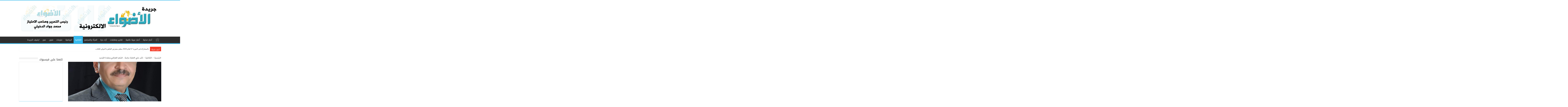

--- FILE ---
content_type: text/html; charset=UTF-8
request_url: https://www.aladwa-newspaper.com/archives/3410
body_size: 110078
content:
<!DOCTYPE html>
<html dir="rtl" lang="ar" prefix="og: http://ogp.me/ns#">
<head>
<meta charset="UTF-8" />
<link rel="profile" href="http://gmpg.org/xfn/11" />
<link rel="pingback" href="https://www.aladwa-newspaper.com/xmlrpc.php" />
<meta property="og:title" content="كتب علي الامارة دراسة .. الشعر العراقي وعقدة التجديد - جريدة الاضواء الالكترونية"/>
<meta property="og:type" content="article"/>
<meta property="og:description" content="كتب : كاظم شلش : العراق الاصل.. من النشر اي نشر سواء مانكتب نحن او يكتب غيرنا هو ايصال المعلومة لك ا"/>
<meta property="og:url" content="https://www.aladwa-newspaper.com/archives/3410"/>
<meta property="og:site_name" content="جريدة الاضواء الالكترونية"/>
<meta property="og:image" content="https://www.aladwa-newspaper.com/wp-content/uploads/2020/09/6708a463-1326-49e2-be1d-4afcba3fc8f6-660x330.jpg" />
<meta name='robots' content='index, follow, max-image-preview:large, max-snippet:-1, max-video-preview:-1' />

	<!-- This site is optimized with the Yoast SEO plugin v19.11 - https://yoast.com/wordpress/plugins/seo/ -->
	<title>كتب علي الامارة دراسة .. الشعر العراقي وعقدة التجديد | جريدة الاضواء الالكترونية</title>
	<link rel="canonical" href="https://www.aladwa-newspaper.com/archives/3410" />
	<meta property="og:locale" content="ar_AR" />
	<meta property="og:type" content="article" />
	<meta property="og:title" content="كتب علي الامارة دراسة .. الشعر العراقي وعقدة التجديد | جريدة الاضواء الالكترونية" />
	<meta property="og:description" content="كتب : كاظم شلش : العراق الاصل.. من النشر اي نشر سواء مانكتب نحن او يكتب غيرنا هو ايصال المعلومة لك انت الشاعر وكذلك الشواعر.. وانت ايها الاديب الحصيف ونعني بكل هؤلاء هم اهل (الاختصاص) الذي يهمم موضوع دراسة قيمه تبحر في كل المنعطفات التي رافقت الشعر العراقي منذ التأسيس وايضا اغناء ومعرفة للمتلقي اللبيب &hellip;" />
	<meta property="og:url" content="https://www.aladwa-newspaper.com/archives/3410" />
	<meta property="og:site_name" content="جريدة الاضواء الالكترونية" />
	<meta property="article:published_time" content="2020-09-27T19:20:46+00:00" />
	<meta property="og:image" content="https://www.aladwa-newspaper.com/wp-content/uploads/2020/09/6708a463-1326-49e2-be1d-4afcba3fc8f6.jpg" />
	<meta property="og:image:width" content="1080" />
	<meta property="og:image:height" content="1086" />
	<meta property="og:image:type" content="image/jpeg" />
	<meta name="author" content="aladwa" />
	<meta name="twitter:card" content="summary_large_image" />
	<meta name="twitter:label1" content="كُتب بواسطة" />
	<meta name="twitter:data1" content="aladwa" />
	<script type="application/ld+json" class="yoast-schema-graph">{"@context":"https://schema.org","@graph":[{"@type":"WebPage","@id":"https://www.aladwa-newspaper.com/archives/3410","url":"https://www.aladwa-newspaper.com/archives/3410","name":"كتب علي الامارة دراسة .. الشعر العراقي وعقدة التجديد | جريدة الاضواء الالكترونية","isPartOf":{"@id":"https://www.aladwa-newspaper.com/#website"},"primaryImageOfPage":{"@id":"https://www.aladwa-newspaper.com/archives/3410#primaryimage"},"image":{"@id":"https://www.aladwa-newspaper.com/archives/3410#primaryimage"},"thumbnailUrl":"https://www.aladwa-newspaper.com/wp-content/uploads/2020/09/6708a463-1326-49e2-be1d-4afcba3fc8f6.jpg","datePublished":"2020-09-27T19:20:46+00:00","dateModified":"2020-09-27T19:20:46+00:00","author":{"@id":"https://www.aladwa-newspaper.com/#/schema/person/1dff0eafcb3880bc2ea6e5e25c56bb25"},"breadcrumb":{"@id":"https://www.aladwa-newspaper.com/archives/3410#breadcrumb"},"inLanguage":"ar","potentialAction":[{"@type":"ReadAction","target":["https://www.aladwa-newspaper.com/archives/3410"]}]},{"@type":"ImageObject","inLanguage":"ar","@id":"https://www.aladwa-newspaper.com/archives/3410#primaryimage","url":"https://www.aladwa-newspaper.com/wp-content/uploads/2020/09/6708a463-1326-49e2-be1d-4afcba3fc8f6.jpg","contentUrl":"https://www.aladwa-newspaper.com/wp-content/uploads/2020/09/6708a463-1326-49e2-be1d-4afcba3fc8f6.jpg","width":1080,"height":1086},{"@type":"BreadcrumbList","@id":"https://www.aladwa-newspaper.com/archives/3410#breadcrumb","itemListElement":[{"@type":"ListItem","position":1,"name":"الرئيسية","item":"https://www.aladwa-newspaper.com/"},{"@type":"ListItem","position":2,"name":"كتب علي الامارة دراسة .. الشعر العراقي وعقدة التجديد"}]},{"@type":"WebSite","@id":"https://www.aladwa-newspaper.com/#website","url":"https://www.aladwa-newspaper.com/","name":"جريدة الاضواء الالكترونية","description":"","potentialAction":[{"@type":"SearchAction","target":{"@type":"EntryPoint","urlTemplate":"https://www.aladwa-newspaper.com/?s={search_term_string}"},"query-input":"required name=search_term_string"}],"inLanguage":"ar"},{"@type":"Person","@id":"https://www.aladwa-newspaper.com/#/schema/person/1dff0eafcb3880bc2ea6e5e25c56bb25","name":"aladwa","image":{"@type":"ImageObject","inLanguage":"ar","@id":"https://www.aladwa-newspaper.com/#/schema/person/image/","url":"https://secure.gravatar.com/avatar/b070ad3f1af720167301280b71b30bf2?s=96&d=mm&r=g","contentUrl":"https://secure.gravatar.com/avatar/b070ad3f1af720167301280b71b30bf2?s=96&d=mm&r=g","caption":"aladwa"},"url":"https://www.aladwa-newspaper.com/archives/author/aladwa"}]}</script>
	<!-- / Yoast SEO plugin. -->


<link rel='dns-prefetch' href='//fonts.googleapis.com' />
<link rel='dns-prefetch' href='//s.w.org' />
<link rel="alternate" type="application/rss+xml" title="جريدة الاضواء الالكترونية &laquo; الخلاصة" href="https://www.aladwa-newspaper.com/feed" />
<link rel="alternate" type="application/rss+xml" title="جريدة الاضواء الالكترونية &laquo; خلاصة التعليقات" href="https://www.aladwa-newspaper.com/comments/feed" />
<link rel="alternate" type="application/rss+xml" title="جريدة الاضواء الالكترونية &laquo; كتب علي الامارة دراسة .. الشعر العراقي وعقدة التجديد خلاصة التعليقات" href="https://www.aladwa-newspaper.com/archives/3410/feed" />
<script type="text/javascript">
window._wpemojiSettings = {"baseUrl":"https:\/\/s.w.org\/images\/core\/emoji\/14.0.0\/72x72\/","ext":".png","svgUrl":"https:\/\/s.w.org\/images\/core\/emoji\/14.0.0\/svg\/","svgExt":".svg","source":{"concatemoji":"https:\/\/www.aladwa-newspaper.com\/wp-includes\/js\/wp-emoji-release.min.js"}};
/*! This file is auto-generated */
!function(e,a,t){var n,r,o,i=a.createElement("canvas"),p=i.getContext&&i.getContext("2d");function s(e,t){var a=String.fromCharCode,e=(p.clearRect(0,0,i.width,i.height),p.fillText(a.apply(this,e),0,0),i.toDataURL());return p.clearRect(0,0,i.width,i.height),p.fillText(a.apply(this,t),0,0),e===i.toDataURL()}function c(e){var t=a.createElement("script");t.src=e,t.defer=t.type="text/javascript",a.getElementsByTagName("head")[0].appendChild(t)}for(o=Array("flag","emoji"),t.supports={everything:!0,everythingExceptFlag:!0},r=0;r<o.length;r++)t.supports[o[r]]=function(e){if(!p||!p.fillText)return!1;switch(p.textBaseline="top",p.font="600 32px Arial",e){case"flag":return s([127987,65039,8205,9895,65039],[127987,65039,8203,9895,65039])?!1:!s([55356,56826,55356,56819],[55356,56826,8203,55356,56819])&&!s([55356,57332,56128,56423,56128,56418,56128,56421,56128,56430,56128,56423,56128,56447],[55356,57332,8203,56128,56423,8203,56128,56418,8203,56128,56421,8203,56128,56430,8203,56128,56423,8203,56128,56447]);case"emoji":return!s([129777,127995,8205,129778,127999],[129777,127995,8203,129778,127999])}return!1}(o[r]),t.supports.everything=t.supports.everything&&t.supports[o[r]],"flag"!==o[r]&&(t.supports.everythingExceptFlag=t.supports.everythingExceptFlag&&t.supports[o[r]]);t.supports.everythingExceptFlag=t.supports.everythingExceptFlag&&!t.supports.flag,t.DOMReady=!1,t.readyCallback=function(){t.DOMReady=!0},t.supports.everything||(n=function(){t.readyCallback()},a.addEventListener?(a.addEventListener("DOMContentLoaded",n,!1),e.addEventListener("load",n,!1)):(e.attachEvent("onload",n),a.attachEvent("onreadystatechange",function(){"complete"===a.readyState&&t.readyCallback()})),(e=t.source||{}).concatemoji?c(e.concatemoji):e.wpemoji&&e.twemoji&&(c(e.twemoji),c(e.wpemoji)))}(window,document,window._wpemojiSettings);
</script>
<style type="text/css">
img.wp-smiley,
img.emoji {
	display: inline !important;
	border: none !important;
	box-shadow: none !important;
	height: 1em !important;
	width: 1em !important;
	margin: 0 0.07em !important;
	vertical-align: -0.1em !important;
	background: none !important;
	padding: 0 !important;
}
</style>
	<link rel='stylesheet' id='tie-insta-style-css'  href='https://www.aladwa-newspaper.com/wp-content/plugins/instanow/assets/style.css' type='text/css' media='all' />
<link rel='stylesheet' id='wp-block-library-rtl-css'  href='https://www.aladwa-newspaper.com/wp-includes/css/dist/block-library/style-rtl.min.css' type='text/css' media='all' />
<style id='global-styles-inline-css' type='text/css'>
body{--wp--preset--color--black: #000000;--wp--preset--color--cyan-bluish-gray: #abb8c3;--wp--preset--color--white: #ffffff;--wp--preset--color--pale-pink: #f78da7;--wp--preset--color--vivid-red: #cf2e2e;--wp--preset--color--luminous-vivid-orange: #ff6900;--wp--preset--color--luminous-vivid-amber: #fcb900;--wp--preset--color--light-green-cyan: #7bdcb5;--wp--preset--color--vivid-green-cyan: #00d084;--wp--preset--color--pale-cyan-blue: #8ed1fc;--wp--preset--color--vivid-cyan-blue: #0693e3;--wp--preset--color--vivid-purple: #9b51e0;--wp--preset--gradient--vivid-cyan-blue-to-vivid-purple: linear-gradient(135deg,rgba(6,147,227,1) 0%,rgb(155,81,224) 100%);--wp--preset--gradient--light-green-cyan-to-vivid-green-cyan: linear-gradient(135deg,rgb(122,220,180) 0%,rgb(0,208,130) 100%);--wp--preset--gradient--luminous-vivid-amber-to-luminous-vivid-orange: linear-gradient(135deg,rgba(252,185,0,1) 0%,rgba(255,105,0,1) 100%);--wp--preset--gradient--luminous-vivid-orange-to-vivid-red: linear-gradient(135deg,rgba(255,105,0,1) 0%,rgb(207,46,46) 100%);--wp--preset--gradient--very-light-gray-to-cyan-bluish-gray: linear-gradient(135deg,rgb(238,238,238) 0%,rgb(169,184,195) 100%);--wp--preset--gradient--cool-to-warm-spectrum: linear-gradient(135deg,rgb(74,234,220) 0%,rgb(151,120,209) 20%,rgb(207,42,186) 40%,rgb(238,44,130) 60%,rgb(251,105,98) 80%,rgb(254,248,76) 100%);--wp--preset--gradient--blush-light-purple: linear-gradient(135deg,rgb(255,206,236) 0%,rgb(152,150,240) 100%);--wp--preset--gradient--blush-bordeaux: linear-gradient(135deg,rgb(254,205,165) 0%,rgb(254,45,45) 50%,rgb(107,0,62) 100%);--wp--preset--gradient--luminous-dusk: linear-gradient(135deg,rgb(255,203,112) 0%,rgb(199,81,192) 50%,rgb(65,88,208) 100%);--wp--preset--gradient--pale-ocean: linear-gradient(135deg,rgb(255,245,203) 0%,rgb(182,227,212) 50%,rgb(51,167,181) 100%);--wp--preset--gradient--electric-grass: linear-gradient(135deg,rgb(202,248,128) 0%,rgb(113,206,126) 100%);--wp--preset--gradient--midnight: linear-gradient(135deg,rgb(2,3,129) 0%,rgb(40,116,252) 100%);--wp--preset--duotone--dark-grayscale: url('#wp-duotone-dark-grayscale');--wp--preset--duotone--grayscale: url('#wp-duotone-grayscale');--wp--preset--duotone--purple-yellow: url('#wp-duotone-purple-yellow');--wp--preset--duotone--blue-red: url('#wp-duotone-blue-red');--wp--preset--duotone--midnight: url('#wp-duotone-midnight');--wp--preset--duotone--magenta-yellow: url('#wp-duotone-magenta-yellow');--wp--preset--duotone--purple-green: url('#wp-duotone-purple-green');--wp--preset--duotone--blue-orange: url('#wp-duotone-blue-orange');--wp--preset--font-size--small: 13px;--wp--preset--font-size--medium: 20px;--wp--preset--font-size--large: 36px;--wp--preset--font-size--x-large: 42px;}.has-black-color{color: var(--wp--preset--color--black) !important;}.has-cyan-bluish-gray-color{color: var(--wp--preset--color--cyan-bluish-gray) !important;}.has-white-color{color: var(--wp--preset--color--white) !important;}.has-pale-pink-color{color: var(--wp--preset--color--pale-pink) !important;}.has-vivid-red-color{color: var(--wp--preset--color--vivid-red) !important;}.has-luminous-vivid-orange-color{color: var(--wp--preset--color--luminous-vivid-orange) !important;}.has-luminous-vivid-amber-color{color: var(--wp--preset--color--luminous-vivid-amber) !important;}.has-light-green-cyan-color{color: var(--wp--preset--color--light-green-cyan) !important;}.has-vivid-green-cyan-color{color: var(--wp--preset--color--vivid-green-cyan) !important;}.has-pale-cyan-blue-color{color: var(--wp--preset--color--pale-cyan-blue) !important;}.has-vivid-cyan-blue-color{color: var(--wp--preset--color--vivid-cyan-blue) !important;}.has-vivid-purple-color{color: var(--wp--preset--color--vivid-purple) !important;}.has-black-background-color{background-color: var(--wp--preset--color--black) !important;}.has-cyan-bluish-gray-background-color{background-color: var(--wp--preset--color--cyan-bluish-gray) !important;}.has-white-background-color{background-color: var(--wp--preset--color--white) !important;}.has-pale-pink-background-color{background-color: var(--wp--preset--color--pale-pink) !important;}.has-vivid-red-background-color{background-color: var(--wp--preset--color--vivid-red) !important;}.has-luminous-vivid-orange-background-color{background-color: var(--wp--preset--color--luminous-vivid-orange) !important;}.has-luminous-vivid-amber-background-color{background-color: var(--wp--preset--color--luminous-vivid-amber) !important;}.has-light-green-cyan-background-color{background-color: var(--wp--preset--color--light-green-cyan) !important;}.has-vivid-green-cyan-background-color{background-color: var(--wp--preset--color--vivid-green-cyan) !important;}.has-pale-cyan-blue-background-color{background-color: var(--wp--preset--color--pale-cyan-blue) !important;}.has-vivid-cyan-blue-background-color{background-color: var(--wp--preset--color--vivid-cyan-blue) !important;}.has-vivid-purple-background-color{background-color: var(--wp--preset--color--vivid-purple) !important;}.has-black-border-color{border-color: var(--wp--preset--color--black) !important;}.has-cyan-bluish-gray-border-color{border-color: var(--wp--preset--color--cyan-bluish-gray) !important;}.has-white-border-color{border-color: var(--wp--preset--color--white) !important;}.has-pale-pink-border-color{border-color: var(--wp--preset--color--pale-pink) !important;}.has-vivid-red-border-color{border-color: var(--wp--preset--color--vivid-red) !important;}.has-luminous-vivid-orange-border-color{border-color: var(--wp--preset--color--luminous-vivid-orange) !important;}.has-luminous-vivid-amber-border-color{border-color: var(--wp--preset--color--luminous-vivid-amber) !important;}.has-light-green-cyan-border-color{border-color: var(--wp--preset--color--light-green-cyan) !important;}.has-vivid-green-cyan-border-color{border-color: var(--wp--preset--color--vivid-green-cyan) !important;}.has-pale-cyan-blue-border-color{border-color: var(--wp--preset--color--pale-cyan-blue) !important;}.has-vivid-cyan-blue-border-color{border-color: var(--wp--preset--color--vivid-cyan-blue) !important;}.has-vivid-purple-border-color{border-color: var(--wp--preset--color--vivid-purple) !important;}.has-vivid-cyan-blue-to-vivid-purple-gradient-background{background: var(--wp--preset--gradient--vivid-cyan-blue-to-vivid-purple) !important;}.has-light-green-cyan-to-vivid-green-cyan-gradient-background{background: var(--wp--preset--gradient--light-green-cyan-to-vivid-green-cyan) !important;}.has-luminous-vivid-amber-to-luminous-vivid-orange-gradient-background{background: var(--wp--preset--gradient--luminous-vivid-amber-to-luminous-vivid-orange) !important;}.has-luminous-vivid-orange-to-vivid-red-gradient-background{background: var(--wp--preset--gradient--luminous-vivid-orange-to-vivid-red) !important;}.has-very-light-gray-to-cyan-bluish-gray-gradient-background{background: var(--wp--preset--gradient--very-light-gray-to-cyan-bluish-gray) !important;}.has-cool-to-warm-spectrum-gradient-background{background: var(--wp--preset--gradient--cool-to-warm-spectrum) !important;}.has-blush-light-purple-gradient-background{background: var(--wp--preset--gradient--blush-light-purple) !important;}.has-blush-bordeaux-gradient-background{background: var(--wp--preset--gradient--blush-bordeaux) !important;}.has-luminous-dusk-gradient-background{background: var(--wp--preset--gradient--luminous-dusk) !important;}.has-pale-ocean-gradient-background{background: var(--wp--preset--gradient--pale-ocean) !important;}.has-electric-grass-gradient-background{background: var(--wp--preset--gradient--electric-grass) !important;}.has-midnight-gradient-background{background: var(--wp--preset--gradient--midnight) !important;}.has-small-font-size{font-size: var(--wp--preset--font-size--small) !important;}.has-medium-font-size{font-size: var(--wp--preset--font-size--medium) !important;}.has-large-font-size{font-size: var(--wp--preset--font-size--large) !important;}.has-x-large-font-size{font-size: var(--wp--preset--font-size--x-large) !important;}
</style>
<link rel='stylesheet' id='taqyeem-buttons-style-css'  href='https://www.aladwa-newspaper.com/wp-content/plugins/taqyeem-buttons/assets/style.css' type='text/css' media='all' />
<link rel='stylesheet' id='taqyeem-style-css'  href='https://www.aladwa-newspaper.com/wp-content/plugins/taqyeem/style.css' type='text/css' media='all' />
<link rel='stylesheet' id='tie-style-css'  href='https://www.aladwa-newspaper.com/wp-content/themes/sahifa/style.css' type='text/css' media='all' />
<link rel='stylesheet' id='tie-ilightbox-skin-css'  href='https://www.aladwa-newspaper.com/wp-content/themes/sahifa/css/ilightbox/dark-skin/skin.css' type='text/css' media='all' />
<link rel='stylesheet' id='droidarabickufi-css'  href='https://fonts.googleapis.com/earlyaccess/droidarabickufi' type='text/css' media='all' />
<link rel='stylesheet' id='Droid+Sans-css'  href='https://fonts.googleapis.com/css?family=Droid+Sans%3Aregular%2C700' type='text/css' media='all' />
<script type='text/javascript' id='jquery-core-js-extra'>
/* <![CDATA[ */
var tie_insta = {"ajaxurl":"https:\/\/www.aladwa-newspaper.com\/wp-admin\/admin-ajax.php"};
/* ]]> */
</script>
<script type='text/javascript' src='https://www.aladwa-newspaper.com/wp-includes/js/jquery/jquery.min.js' id='jquery-core-js'></script>
<script type='text/javascript' src='https://www.aladwa-newspaper.com/wp-includes/js/jquery/jquery-migrate.min.js' id='jquery-migrate-js'></script>
<script type='text/javascript' src='https://www.aladwa-newspaper.com/wp-content/plugins/taqyeem/js/tie.js' id='taqyeem-main-js'></script>
<link rel="https://api.w.org/" href="https://www.aladwa-newspaper.com/wp-json/" /><link rel="alternate" type="application/json" href="https://www.aladwa-newspaper.com/wp-json/wp/v2/posts/3410" /><link rel="EditURI" type="application/rsd+xml" title="RSD" href="https://www.aladwa-newspaper.com/xmlrpc.php?rsd" />
<link rel="wlwmanifest" type="application/wlwmanifest+xml" href="https://www.aladwa-newspaper.com/wp-includes/wlwmanifest.xml" /> 
<link rel="stylesheet" href="https://www.aladwa-newspaper.com/wp-content/themes/sahifa/rtl.css" type="text/css" media="screen" /><meta name="generator" content="WordPress 6.0.11" />
<link rel='shortlink' href='https://www.aladwa-newspaper.com/?p=3410' />
<link rel="alternate" type="application/json+oembed" href="https://www.aladwa-newspaper.com/wp-json/oembed/1.0/embed?url=https%3A%2F%2Fwww.aladwa-newspaper.com%2Farchives%2F3410" />
<link rel="alternate" type="text/xml+oembed" href="https://www.aladwa-newspaper.com/wp-json/oembed/1.0/embed?url=https%3A%2F%2Fwww.aladwa-newspaper.com%2Farchives%2F3410&#038;format=xml" />
<script type='text/javascript'>
/* <![CDATA[ */
var taqyeem = {"ajaxurl":"https://www.aladwa-newspaper.com/wp-admin/admin-ajax.php" , "your_rating":"تقييمك:"};
/* ]]> */
</script>
<style type="text/css" media="screen">

</style>
<!-- Analytics by WP Statistics v13.2.5 - https://wp-statistics.com/ -->
<link rel="shortcut icon" href="https://www.aladwa-newspaper.com/wp-content/uploads/2018/05/ui.gif" title="Favicon" />
<!--[if IE]>
<script type="text/javascript">jQuery(document).ready(function (){ jQuery(".menu-item").has("ul").children("a").attr("aria-haspopup", "true");});</script>
<![endif]-->
<!--[if lt IE 9]>
<script src="https://www.aladwa-newspaper.com/wp-content/themes/sahifa/js/html5.js"></script>
<script src="https://www.aladwa-newspaper.com/wp-content/themes/sahifa/js/selectivizr-min.js"></script>
<![endif]-->
<!--[if IE 9]>
<link rel="stylesheet" type="text/css" media="all" href="https://www.aladwa-newspaper.com/wp-content/themes/sahifa/css/ie9.css" />
<![endif]-->
<!--[if IE 8]>
<link rel="stylesheet" type="text/css" media="all" href="https://www.aladwa-newspaper.com/wp-content/themes/sahifa/css/ie8.css" />
<![endif]-->
<!--[if IE 7]>
<link rel="stylesheet" type="text/css" media="all" href="https://www.aladwa-newspaper.com/wp-content/themes/sahifa/css/ie7.css" />
<![endif]-->


<meta name="viewport" content="width=device-width, initial-scale=1.0" />



<style type="text/css" media="screen">

body{
	font-family: 'droid arabic kufi';
}

.logo h1 a, .logo h2 a{
	font-family: 'droid arabic kufi';
}

.logo span{
	font-family: 'droid arabic kufi';
}

.top-nav, .top-nav ul li a {
	font-family: 'droid arabic kufi';
}

#main-nav, #main-nav ul li a{
	font-family: 'droid arabic kufi';
	font-size : 14px;
}

.breaking-news span.breaking-news-title{
	font-family: 'droid arabic kufi';
	font-size : 13px;
}

.page-title{
	font-family: 'droid arabic kufi';
}

.post-title{
	font-family: 'droid arabic kufi';
}

h2.post-box-title, h2.post-box-title a{
	font-family: 'droid arabic kufi';
}

h3.post-box-title, h3.post-box-title a{
	font-family: 'droid arabic kufi';
}

p.post-meta, p.post-meta a{
	font-family: 'droid arabic kufi';
}

body.single .entry, body.page .entry{
	font-family: 'droid arabic kufi';
}

blockquote p{
	font-family: 'droid arabic kufi';
}

.widget-top h4, .widget-top h4 a{
	font-family: 'droid arabic kufi';
}

.footer-widget-top h4, .footer-widget-top h4 a{
	font-family: 'droid arabic kufi';
}

#featured-posts .featured-title h2 a{
	font-family: 'droid arabic kufi';
}

.ei-title h2, .slider-caption h2 a, .content .slider-caption h2 a, .slider-caption h2, .content .slider-caption h2, .content .ei-title h2{
	font-family: 'droid arabic kufi';
}

.cat-box-title h2, .cat-box-title h2 a, .block-head h3, #respond h3, #comments-title, h2.review-box-header, .woocommerce-tabs .entry-content h2, .woocommerce .related.products h2, .entry .woocommerce h2, .woocommerce-billing-fields h3, .woocommerce-shipping-fields h3, #order_review_heading, #bbpress-forums fieldset.bbp-form legend, #buddypress .item-body h4, #buddypress #item-body h4{
	font-family: 'droid arabic kufi';
}

#main-nav,
.cat-box-content,
#sidebar .widget-container,
.post-listing,
#commentform {
	border-bottom-color: #37b8eb;
}

.search-block .search-button,
#topcontrol,
#main-nav ul li.current-menu-item a,
#main-nav ul li.current-menu-item a:hover,
#main-nav ul li.current_page_parent a,
#main-nav ul li.current_page_parent a:hover,
#main-nav ul li.current-menu-parent a,
#main-nav ul li.current-menu-parent a:hover,
#main-nav ul li.current-page-ancestor a,
#main-nav ul li.current-page-ancestor a:hover,
.pagination span.current,
.share-post span.share-text,
.flex-control-paging li a.flex-active,
.ei-slider-thumbs li.ei-slider-element,
.review-percentage .review-item span span,
.review-final-score,
.button,
a.button,
a.more-link,
#main-content input[type="submit"],
.form-submit #submit,
#login-form .login-button,
.widget-feedburner .feedburner-subscribe,
input[type="submit"],
#buddypress button,
#buddypress a.button,
#buddypress input[type=submit],
#buddypress input[type=reset],
#buddypress ul.button-nav li a,
#buddypress div.generic-button a,
#buddypress .comment-reply-link,
#buddypress div.item-list-tabs ul li a span,
#buddypress div.item-list-tabs ul li.selected a,
#buddypress div.item-list-tabs ul li.current a,
#buddypress #members-directory-form div.item-list-tabs ul li.selected span,
#members-list-options a.selected,
#groups-list-options a.selected,
body.dark-skin #buddypress div.item-list-tabs ul li a span,
body.dark-skin #buddypress div.item-list-tabs ul li.selected a,
body.dark-skin #buddypress div.item-list-tabs ul li.current a,
body.dark-skin #members-list-options a.selected,
body.dark-skin #groups-list-options a.selected,
.search-block-large .search-button,
#featured-posts .flex-next:hover,
#featured-posts .flex-prev:hover,
a.tie-cart span.shooping-count,
.woocommerce span.onsale,
.woocommerce-page span.onsale ,
.woocommerce .widget_price_filter .ui-slider .ui-slider-handle,
.woocommerce-page .widget_price_filter .ui-slider .ui-slider-handle,
#check-also-close,
a.post-slideshow-next,
a.post-slideshow-prev,
.widget_price_filter .ui-slider .ui-slider-handle,
.quantity .minus:hover,
.quantity .plus:hover,
.mejs-container .mejs-controls .mejs-time-rail .mejs-time-current,
#reading-position-indicator  {
	background-color:#37b8eb;
}

::-webkit-scrollbar-thumb{
	background-color:#37b8eb !important;
}

#theme-footer,
#theme-header,
.top-nav ul li.current-menu-item:before,
#main-nav .menu-sub-content ,
#main-nav ul ul,
#check-also-box {
	border-top-color: #37b8eb;
}

.search-block:after {
	border-right-color:#37b8eb;
}

body.rtl .search-block:after {
	border-left-color:#37b8eb;
}

#main-nav ul > li.menu-item-has-children:hover > a:after,
#main-nav ul > li.mega-menu:hover > a:after {
	border-color:transparent transparent #37b8eb;
}

.widget.timeline-posts li a:hover,
.widget.timeline-posts li a:hover span.tie-date {
	color: #37b8eb;
}

.widget.timeline-posts li a:hover span.tie-date:before {
	background: #37b8eb;
	border-color: #37b8eb;
}

#order_review,
#order_review_heading {
	border-color: #37b8eb;
}


body {
	background-image : url(https://www.aladwa-newspaper.com/wp-content/themes/sahifa/images/patterns/body-bg45.png);
	background-position: top center;
}

</style>

		<script type="text/javascript">
			/* <![CDATA[ */
				var sf_position = '0';
				var sf_templates = "<a href=\"{search_url_escaped}\">\u0639\u0631\u0636 \u0643\u0644 \u0627\u0644\u0646\u062a\u0627\u0626\u062c<\/a>";
				var sf_input = '.search-live';
				jQuery(document).ready(function(){
					jQuery(sf_input).ajaxyLiveSearch({"expand":false,"searchUrl":"https:\/\/www.aladwa-newspaper.com\/?s=%s","text":"Search","delay":500,"iwidth":180,"width":315,"ajaxUrl":"https:\/\/www.aladwa-newspaper.com\/wp-admin\/admin-ajax.php","rtl":0});
					jQuery(".live-search_ajaxy-selective-input").keyup(function() {
						var width = jQuery(this).val().length * 8;
						if(width < 50) {
							width = 50;
						}
						jQuery(this).width(width);
					});
					jQuery(".live-search_ajaxy-selective-search").click(function() {
						jQuery(this).find(".live-search_ajaxy-selective-input").focus();
					});
					jQuery(".live-search_ajaxy-selective-close").click(function() {
						jQuery(this).parent().remove();
					});
				});
			/* ]]> */
		</script>
		</head>
<body id="top" class="rtl post-template-default single single-post postid-3410 single-format-standard lazy-enabled">

<div class="wrapper-outer">

	<div class="background-cover"></div>

	<aside id="slide-out">

			<div class="search-mobile">
			<form method="get" id="searchform-mobile" action="https://www.aladwa-newspaper.com/">
				<button class="search-button" type="submit" value="بحث"><i class="fa fa-search"></i></button>
				<input type="text" id="s-mobile" name="s" title="بحث" value="بحث" onfocus="if (this.value == 'بحث') {this.value = '';}" onblur="if (this.value == '') {this.value = 'بحث';}"  />
			</form>
		</div><!-- .search-mobile /-->
	
			<div class="social-icons">
		<a class="ttip-none" title="Rss" href="https://www.aladwa-newspaper.com/feed" target="_blank"><i class="fa fa-rss"></i></a>
			</div>

	
		<div id="mobile-menu" ></div>
	</aside><!-- #slide-out /-->

		<div id="wrapper" class="wide-layout">
		<div class="inner-wrapper">

		<header id="theme-header" class="theme-header">
			
		<div class="header-content">

					<a id="slide-out-open" class="slide-out-open" href="#"><span></span></a>
		
			<div class="logo" style=" margin-top:15px; margin-bottom:15px;">
			<h2>								<a title="جريدة الاضواء الالكترونية" href="https://www.aladwa-newspaper.com/">
					<img src="https://www.aladwa-newspaper.com/wp-content/uploads/2018/05/heder.jpg" alt="جريدة الاضواء الالكترونية" width="1150" height="250" /><strong>جريدة الاضواء الالكترونية </strong>
				</a>
			</h2>			</div><!-- .logo /-->
<script type="text/javascript">
jQuery(document).ready(function($) {
	var retina = window.devicePixelRatio > 1 ? true : false;
	if(retina) {
       	jQuery('#theme-header .logo img').attr('src',		'https://www.aladwa-newspaper.com/wp-content/uploads/2018/05/heder.jpg');
       	jQuery('#theme-header .logo img').attr('width',		'1150');
       	jQuery('#theme-header .logo img').attr('height',	'250');
	}
});
</script>
						<div class="clear"></div>

		</div>
													<nav id="main-nav" class="fixed-enabled">
				<div class="container">

				
					<div class="main-menu"><ul id="menu-%d8%a7%d9%84%d8%b1%d8%a6%d9%8a%d8%b3%d9%8a%d8%a9" class="menu"><li id="menu-item-6" class="menu-item menu-item-type-custom menu-item-object-custom menu-item-home current-post-parent menu-item-6"><a href="https://www.aladwa-newspaper.com/">الرئيسية</a></li>
<li id="menu-item-7" class="menu-item menu-item-type-taxonomy menu-item-object-category menu-item-7"><a href="https://www.aladwa-newspaper.com/archives/category/%d8%a3%d8%ae%d8%a8%d8%a7%d8%b1-%d9%85%d8%ad%d9%84%d9%8a%d8%a9">أخبار محلية</a></li>
<li id="menu-item-18" class="menu-item menu-item-type-taxonomy menu-item-object-category menu-item-18"><a href="https://www.aladwa-newspaper.com/archives/category/%d8%a3%d8%ae%d8%a8%d8%a7%d8%b1-%d8%b9%d8%b1%d8%a8%d9%8a%d8%a9-%d8%b9%d8%a7%d9%84%d9%85%d9%8a%d8%a9">أخبار عربية عالمية</a></li>
<li id="menu-item-8" class="menu-item menu-item-type-taxonomy menu-item-object-category menu-item-8"><a href="https://www.aladwa-newspaper.com/archives/category/%d8%aa%d9%82%d8%a7%d8%b1%d9%8a%d8%b1-%d9%88%d9%85%d9%82%d8%a7%d8%a8%d9%84%d8%a7%d8%aa">تقارير ومقابلات</a></li>
<li id="menu-item-9" class="menu-item menu-item-type-taxonomy menu-item-object-category menu-item-9"><a href="https://www.aladwa-newspaper.com/archives/category/%d8%a2%d8%b1%d8%a7%d8%a1-%d8%ad%d8%b1%d8%a9">آراء حرة</a></li>
<li id="menu-item-10" class="menu-item menu-item-type-taxonomy menu-item-object-category menu-item-10"><a href="https://www.aladwa-newspaper.com/archives/category/%d8%a7%d9%84%d9%85%d8%b1%d8%a3%d8%a9-%d9%88%d8%a7%d9%84%d9%85%d8%ac%d8%aa%d9%85%d8%b9">المرأة والمجتمع</a></li>
<li id="menu-item-11" class="menu-item menu-item-type-taxonomy menu-item-object-category current-post-ancestor current-menu-parent current-post-parent menu-item-11"><a href="https://www.aladwa-newspaper.com/archives/category/%d8%a7%d9%84%d8%ab%d9%82%d8%a7%d9%81%d9%8a%d8%a9">الثقافية</a></li>
<li id="menu-item-12" class="menu-item menu-item-type-taxonomy menu-item-object-category menu-item-12"><a href="https://www.aladwa-newspaper.com/archives/category/%d8%a7%d9%84%d8%b1%d9%8a%d8%a7%d8%b6%d9%8a%d8%a9">الرياضية</a></li>
<li id="menu-item-13" class="menu-item menu-item-type-taxonomy menu-item-object-category menu-item-13"><a href="https://www.aladwa-newspaper.com/archives/category/%d9%85%d9%86%d9%88%d8%b9%d8%a7%d8%aa">منوعات</a></li>
<li id="menu-item-20" class="menu-item menu-item-type-taxonomy menu-item-object-category menu-item-20"><a href="https://www.aladwa-newspaper.com/archives/category/%d9%81%d9%86%d9%88%d9%86">فنون</a></li>
<li id="menu-item-124" class="menu-item menu-item-type-taxonomy menu-item-object-category menu-item-124"><a href="https://www.aladwa-newspaper.com/archives/category/%d8%b5%d9%88%d8%b1">صور</a></li>
<li id="menu-item-19" class="menu-item menu-item-type-taxonomy menu-item-object-category menu-item-19"><a href="https://www.aladwa-newspaper.com/archives/category/%d8%a7%d8%b1%d8%b4%d9%8a%d9%81-%d8%a7%d9%84%d8%ac%d8%b1%d9%8a%d8%af%d8%a9">ارشيف الجريدة</a></li>
</ul></div>					
					
				</div>
			</nav><!-- .main-nav /-->
					</header><!-- #header /-->

		
	<div class="clear"></div>
	<div id="breaking-news" class="breaking-news">
		<span class="breaking-news-title"><i class="fa fa-bolt"></i> <span>أخبار عاجلة</span></span>
		
					<ul>
					<li><a href="https://www.aladwa-newspaper.com/archives/10184" title="بالمشاركة في الدورة 57 لعام 2026 ينظم بمعرض القاهرة الدولي للكتاب">بالمشاركة في الدورة 57 لعام 2026 ينظم بمعرض القاهرة الدولي للكتاب</a></li>
					<li><a href="https://www.aladwa-newspaper.com/archives/10180" title="وزارة الكهرباء تفتتح محطة تحويل بلد الثانية المنفذة من شركة ماتليك العالمية في صلاح الدين">وزارة الكهرباء تفتتح محطة تحويل بلد الثانية المنفذة من شركة ماتليك العالمية في صلاح الدين</a></li>
					<li><a href="https://www.aladwa-newspaper.com/archives/10177" title="حسن علي الدغاري الاداء المالي المتطور يتكامل مع المصارف العالمية">حسن علي الدغاري الاداء المالي المتطور يتكامل مع المصارف العالمية</a></li>
					<li><a href="https://www.aladwa-newspaper.com/archives/10174" title="مصرف المشرق العربي يستقبل وفد شركة اتحاد المستقبل القطرية">مصرف المشرق العربي يستقبل وفد شركة اتحاد المستقبل القطرية</a></li>
					<li><a href="https://www.aladwa-newspaper.com/archives/10168" title="حين تتحوّل القرارات الإدارية إلى أزمة دستورية في الجامعات العراقية">حين تتحوّل القرارات الإدارية إلى أزمة دستورية في الجامعات العراقية</a></li>
					<li><a href="https://www.aladwa-newspaper.com/archives/10162" title="الموصل تحتضن النسخة الـ28 للبطولة العربية لاختراق الضاحية نجاح باهر للبطولة العربية لاختراق الضاحية 2026 في نينوى">الموصل تحتضن النسخة الـ28 للبطولة العربية لاختراق الضاحية نجاح باهر للبطولة العربية لاختراق الضاحية 2026 في نينوى</a></li>
					<li><a href="https://www.aladwa-newspaper.com/archives/10158" title="مصرف الناسك الاسلامي يطور قدرات الموارد البشرية">مصرف الناسك الاسلامي يطور قدرات الموارد البشرية</a></li>
					<li><a href="https://www.aladwa-newspaper.com/archives/10155" title="متى يعشق الرجل المرأة بجنون؟">متى يعشق الرجل المرأة بجنون؟</a></li>
					<li><a href="https://www.aladwa-newspaper.com/archives/10151" title="فراس الحمداني: هدفنا دعم الاقتصاد وبناء أسس تنمية مستدامة">فراس الحمداني: هدفنا دعم الاقتصاد وبناء أسس تنمية مستدامة</a></li>
					<li><a href="https://www.aladwa-newspaper.com/archives/10146" title="اتحولات المعرفة المعاصرة بين الساعة الرقمية وازمة القرارة  بمناسبة يوم القراءة العالمي يحتضن شارع الفراهيدي ندوة ثقاف">اتحولات المعرفة المعاصرة بين الساعة الرقمية وازمة القرارة  بمناسبة يوم القراءة العالمي يحتضن شارع الفراهيدي ندوة ثقاف</a></li>
					</ul>
					
		
		<script type="text/javascript">
			jQuery(document).ready(function(){
								jQuery('#breaking-news ul').innerFade({animationType: 'fade', speed: 750 , timeout: 3500});
							});
					</script>
	</div> <!-- .breaking-news -->

	
	<div id="main-content" class="container sidebar-left">
	
	
	
	
	
	<div class="content">

		
		<div xmlns:v="http://rdf.data-vocabulary.org/#"  id="crumbs"><span typeof="v:Breadcrumb"><a rel="v:url" property="v:title" class="crumbs-home" href="https://www.aladwa-newspaper.com">الرئيسية</a></span> <span class="delimiter">/</span> <span typeof="v:Breadcrumb"><a rel="v:url" property="v:title" href="https://www.aladwa-newspaper.com/archives/category/%d8%a7%d9%84%d8%ab%d9%82%d8%a7%d9%81%d9%8a%d8%a9">الثقافية</a></span> <span class="delimiter">/</span> <span class="current">كتب علي الامارة دراسة .. الشعر العراقي وعقدة التجديد</span></div>
		

		
		<article class="post-listing post-3410 post type-post status-publish format-standard has-post-thumbnail  category-6" id="the-post">
			
			<div class="single-post-thumb">
			<img width="660" height="330" src="https://www.aladwa-newspaper.com/wp-content/uploads/2020/09/6708a463-1326-49e2-be1d-4afcba3fc8f6-660x330.jpg" class="attachment-slider size-slider wp-post-image" alt="" srcset="https://www.aladwa-newspaper.com/wp-content/uploads/2020/09/6708a463-1326-49e2-be1d-4afcba3fc8f6-660x330.jpg 660w, https://www.aladwa-newspaper.com/wp-content/uploads/2020/09/6708a463-1326-49e2-be1d-4afcba3fc8f6-1050x525.jpg 1050w" sizes="(max-width: 660px) 100vw, 660px" />		</div>
	
		


			<div class="post-inner">

							<h1 class="name post-title entry-title"><span itemprop="name">كتب علي الامارة دراسة .. الشعر العراقي وعقدة التجديد</span></h1>

						
<p class="post-meta">
	
		
	<span class="tie-date"><i class="fa fa-clock-o"></i>27 سبتمبر، 2020</span>	
	
<span class="post-views"><i class="fa fa-eye"></i>1,446 زيارة</span> </p>
<div class="clear"></div>
			
				<div class="entry">
					
						<section id="related_posts">
		<div class="block-head">
			<h3>مقالات مشابهة</h3><div class="stripe-line"></div>
		</div>
		<div class="post-listing">
						<div class="related-item">
							
				<div class="post-thumbnail">
					<a href="https://www.aladwa-newspaper.com/archives/10104">
						<img width="310" height="165" src="https://www.aladwa-newspaper.com/wp-content/uploads/2026/01/66583624-e031-43d7-b3be-b6ef395d2da2-310x165.jpg" class="attachment-tie-medium size-tie-medium wp-post-image" alt="" loading="lazy" />						<span class="fa overlay-icon"></span>
					</a>
				</div><!-- post-thumbnail /-->
							
				<h3><a href="https://www.aladwa-newspaper.com/archives/10104" rel="bookmark">وّجب عليها الاعتذار</a></h3>
				<p class="post-meta"><span class="tie-date"><i class="fa fa-clock-o"></i>‏أسبوعين مضت</span></p>
			</div>
						<div class="related-item">
							
				<div class="post-thumbnail">
					<a href="https://www.aladwa-newspaper.com/archives/10028">
						<img width="310" height="165" src="https://www.aladwa-newspaper.com/wp-content/uploads/2025/12/6ab39738-612a-403c-b4c9-cf75dc074138-310x165.jpg" class="attachment-tie-medium size-tie-medium wp-post-image" alt="" loading="lazy" />						<span class="fa overlay-icon"></span>
					</a>
				</div><!-- post-thumbnail /-->
							
				<h3><a href="https://www.aladwa-newspaper.com/archives/10028" rel="bookmark">النفسيه و لابد</a></h3>
				<p class="post-meta"><span class="tie-date"><i class="fa fa-clock-o"></i>‏3 أسابيع مضت</span></p>
			</div>
						<div class="related-item">
							
				<div class="post-thumbnail">
					<a href="https://www.aladwa-newspaper.com/archives/9992">
						<img width="310" height="165" src="https://www.aladwa-newspaper.com/wp-content/uploads/2025/12/6ab39738-612a-403c-b4c9-cf75dc074138-310x165.jpg" class="attachment-tie-medium size-tie-medium wp-post-image" alt="" loading="lazy" />						<span class="fa overlay-icon"></span>
					</a>
				</div><!-- post-thumbnail /-->
							
				<h3><a href="https://www.aladwa-newspaper.com/archives/9992" rel="bookmark">قراءة نقدية لسيادة الدكتور/ أحمد سلامه في قصيدة &#8220;صهيل الكبرياء&#8221; للشاعرة/ منى فتحي حامد..  صهيل الكبرياء</a></h3>
				<p class="post-meta"><span class="tie-date"><i class="fa fa-clock-o"></i>‏4 أسابيع مضت</span></p>
			</div>
						<div class="clear"></div>
		</div>
	</section>
	
					<p style="text-align: justify;"><strong>كتب : كاظم شلش : العراق</strong></p>
<p style="text-align: justify;">
<strong><img loading="lazy" class=" wp-image-3411 alignright" src="https://www.aladwa-newspaper.com/wp-content/uploads/2020/09/fca28fb7-38fc-43f4-b3d4-6f0c81319e90-300x200.jpg" alt="" width="206" height="137" srcset="https://www.aladwa-newspaper.com/wp-content/uploads/2020/09/fca28fb7-38fc-43f4-b3d4-6f0c81319e90-300x200.jpg 300w, https://www.aladwa-newspaper.com/wp-content/uploads/2020/09/fca28fb7-38fc-43f4-b3d4-6f0c81319e90-1024x682.jpg 1024w, https://www.aladwa-newspaper.com/wp-content/uploads/2020/09/fca28fb7-38fc-43f4-b3d4-6f0c81319e90-768x512.jpg 768w, https://www.aladwa-newspaper.com/wp-content/uploads/2020/09/fca28fb7-38fc-43f4-b3d4-6f0c81319e90-310x205.jpg 310w, https://www.aladwa-newspaper.com/wp-content/uploads/2020/09/fca28fb7-38fc-43f4-b3d4-6f0c81319e90.jpg 1280w" sizes="(max-width: 206px) 100vw, 206px" />الاصل.. من النشر اي نشر سواء مانكتب نحن او يكتب غيرنا هو ايصال المعلومة لك انت الشاعر وكذلك الشواعر.. وانت ايها الاديب الحصيف ونعني بكل هؤلاء هم اهل (الاختصاص) الذي يهمم موضوع دراسة قيمه تبحر في كل المنعطفات التي رافقت الشعر العراقي منذ التأسيس وايضا اغناء ومعرفة للمتلقي اللبيب الذي يجهد نفسه للحصول على المعلومه عن طريق ماينشر في كل صحيفة او مايطلع عليه عن طريق الكتب وحتى عن طريق التواصل الاجتماعي (الفيس بك) هذا هو المصدر من النشر لغرض اذكاء المتلقي بالمعلومه ولاغير ذلك شيء البته.. الشاعر والاديب العراقي الكبير ..علي الامارة يضع لنا دراسة معمقة غايه في الروعه عن الشعر العراقي وعقد التجديد التي رافقت مراحل تبلوره لاغناء الساحة الثقافية بالافكار وهذا هو الاهم والاهم</strong><br />
<strong>***</strong></p>
<p style="text-align: justify;"><strong>الشعر العراقي وعقدة التجديد &#8230;</strong></p>
<p style="text-align: justify;"><strong>بقلم الشاعر الكبير والاديب السامق<img loading="lazy" class="size-medium wp-image-3412 alignleft" src="https://www.aladwa-newspaper.com/wp-content/uploads/2020/09/6708a463-1326-49e2-be1d-4afcba3fc8f6-298x300.jpg" alt="" width="298" height="300" srcset="https://www.aladwa-newspaper.com/wp-content/uploads/2020/09/6708a463-1326-49e2-be1d-4afcba3fc8f6-298x300.jpg 298w, https://www.aladwa-newspaper.com/wp-content/uploads/2020/09/6708a463-1326-49e2-be1d-4afcba3fc8f6-1018x1024.jpg 1018w, https://www.aladwa-newspaper.com/wp-content/uploads/2020/09/6708a463-1326-49e2-be1d-4afcba3fc8f6-150x150.jpg 150w, https://www.aladwa-newspaper.com/wp-content/uploads/2020/09/6708a463-1326-49e2-be1d-4afcba3fc8f6-768x772.jpg 768w, https://www.aladwa-newspaper.com/wp-content/uploads/2020/09/6708a463-1326-49e2-be1d-4afcba3fc8f6.jpg 1080w" sizes="(max-width: 298px) 100vw, 298px" /></strong><br />
<strong>علي الامارة</strong></p>
<p style="text-align: justify;"><strong>هاجس التجديد في الشعر يعني الصراع على حدود مستقبل الشعر و محاولة اقتحام افاقه القادمة او الاسهام الفعال في صنع هذه الافاق بتقديم الابتكار النصي المستمد فعالية جدته ومشروعيته من قدرته التوليدية على صعيد الشكل او المضمون ، وعلى صعيد التواصل والانبثاق من النمط السائد او الراسخ امتدادا الى مساحات شعرية بكر يحقق من خلالها جدلية الصراع بين النموذج والتجاوز، وهذه الجدلية او هذا الهاجس لا يخصب الا في فضاء التجريب المتمثل بالمغامرة والوقوف في النقطة الحرجة من تاريخ الشعر ، أي حيث تنتهي اليه التجربة الشعرية العامة او تؤول اليه ويستقر عنده مشهدها العام .</strong><br />
<strong>وفي التجربة الشعرية العراقية ـ وعلى امتداد اكثر من نصف قرن ـ كان هذا الهاجس ـ هاجس التجديد ـ طاغيا في اغلب التجارب الشعرية الجادة ، فبعد ان حطم الشعراء الرواد في نهاية الاربعينات من القرن الماضي الجدار الشعري الكلاسيكي المتمثل بنظام الشطرين في القصيدة انكشفت امام الشاعر مساحات جديدة للقصيدة تغري بالاندفاع والبحث والكشف ولا سيما ان معظم هؤلاء الرواد هم عراقيون .. اذن فعلى الشاعر العراقي او على الشعرية العراقية مسؤولية الامتداد في المساحات الجديدة .. فحين جاء الشعراء الستينيون اردوا ان يسوغوا هذه الريادة فنيا ليجيبوا على السؤال الضمني الذي طرحته التجربة وهو ( ثم ماذا ؟ ) أي ماذا بعد الريادة ؟ فاضاؤوا فضاء هذا السؤال بمصابيح التجريب ليعمقوا اثر التجربة الريادية ويثيروها، فخاضوا في شعرية الرمز وشعرية الغموض وشعرية التكثيف وشعرية الفراغ.. الخ ولم يدعوا بابا يؤدي إلى فضاء التجريب دون ان يلجوه.. وهكذا لم تستقر القصيدة العراقية من لهاث التجريب الا في السبعينات حيث روضت القصيدة ووجدت لها مساحات هادئة تتهادى فيها ، ولكن هاجس التجديد بقي كالجمر تحت الرماد وبقيت عيون الشعر تترقب أي فرصة زمنية للانقضاض واصطياد غزالة التجديد الهائمة في خيال الشاعر العراقي ، فما ان توسطت الثمانينات او قبل ذلك ، حتى ترجرج المشهد الشعري من جديد حيث لاحت في الافق غزلان قصيدة النثر .. وما ان انجلى المشهد الثمانيني حتى صارت قصيدة النثر مشروعا جديدا تسارع اليه كثير من الشعراء لئلا تفوتهم ثمرة من شجرة الريادة الجديدة برغم ان قصيدة النثر ظهرت في نهاية الخمسينات عربيا وكتبها بعض الشعراء الستينين .. لكنها في نهاية الثمانينات وبداية التسعينات تبلورت كمشروع شعري رئيس حتى اصبحت قضية شعرية كبرى ، فاذا كانت في الستينات جزء من ( موجة صاخبة ) فانها في نهاية الثمانينات صارت الموجة كلها والمقطع العرضي من الموجة القادمة باتجاه الشاطئ . وما ان استقرت قصيدة النثر واستنفدت ـ او كادت ـ مفاتيح تجريبها حتى ظهرت في اواسط التسعينات محاولة تجريب على الاوتار القديمة ، وفي فصاء القصيدة الام ـ القصيدة العمودية ـ فظهرت القصيدة العمودية الجديدة بدعوى ان هذه الاوتار ـ الاولى ـ لم تكتشف كل اسرارها بعد .. وان الذي غنمناه في ثوراتنا الشعرية الجديدة يمكن ان نعلقه على مشجب القصيدة العمودية الام وان فنون الشعر الحديث مهما طالت او عرضت يمكن ان تطوع الشكل القديم للقصيدة مضيفين لهذه الفنون .. شعرية الايقاع وشعرية القافية .. وهكذا استمِر المشهد بالبحث عن الجديد ، ولكن هل هذه الهرولة الحداثوية كلها في صالح الشعرية العراقية وفنها وقيمتها التاريخية ام انها قد تعوق من استقرار جماليتها ورسوخ فنها ؟ ِ</strong><br />
<strong>فاذا اسلمنا باهمية التجريب كونه من ادوات التجديد الرئيسة في الشعر فان هذا التجريب نفسه قد ينسحب على التجربة سلبا بمستوين ، الاول هو مستوى التجربة الشخصية للشاعر او التجربة الشعرية العامة حيث يؤدي الالحاح على الفعل التجريبي الى رجرجة المشهد الشعري وعدم استقراره وتاصله لان القصيدة نفسها كمشروع ادبي فني يتحرك ضمن اطار تاريخي ، يتطلب العمل عليه مدة زمنيه قد تزيد على عمر الشاعر الكتابي لكي توسع افاق التجربة الجمالية وتترسخ جذوره و فعاليته ومستويات الاستجابة لها من لدن المتلقي ثم تاخذ حيزها وعمقها في اطار التجربة الشعرية الكلية حيث ياخذ النص مساحته الامتدادية في المشهد التاريخي من كونه نصا عفويا جديدا دعت اليه معطيات المعاصرة والحداثة والتطلع الى خلق الجديد الى نص مدروٍِِس اثبت صلاحيته وقابليته على التواصل والانسجام مع ايقاعات العصر القادمة وكونه نصا استقر ـ شكليا ـ ولم يستنفد كل امكاناته الشعربة وتطبيق كل فنون الشعر الحديثة عليه وانفتاحه على الاجناس الادبية الاخرى وربما الفنون الاخرى غير الادبية ، فان هاجس التجريب الطاغي يزعزع استقرار هذا النص وبقاءه ضمن منطقة نموه وتفتحه وانتشاره ، فيسحب كاتبه الى منطقة اخرى فيها مغريات ريادية قد تكون وهمية فتقطع سلسلة التواصل مع نمو النص الجديد الاول والسقوط في منطقة استطيع ان اسميها منطقة ( الصفر الريادي ) والسبب هو هاجس البحث عن ريادة والبحث عن بداية وبهذا يبتعد الشاعر او يفقد تاسيساته النصية ويترك بناءاته النصية ـ فنيا ـ من دون اكتمال او من دون تطور متواصل .. وبهذا ينخلق مشهد شعري رجراج منهك بالبحث عن البدايات ـ ريادات ـ او نقاط صفر جديدة تحت مظلة التجديد , اما المستوى السلبي الاخر قيكمن في الفوضى الشعرية التي يمكن ان تتيحها مظلة التجريب فتمر خلال المشهد العام وتشوهه محاولات لا تملك شروط التجريب الشعري الاساسية ولكننا مع هذا سنسمح لها بالمرور بدعوى عدم الوقوف بوجه التجديد ، وهكذا تنطلي على المشهد العاب شعرية كاضافة رسوم الى القصيدة او اضافة معادلات رياضية او كيمياوية او اضافة طلاسم واوراد سحرية او العاب غنوصية وغموض مفتعل ومعان متراكبة ومتعاضلة او سحب النص الى لغة السرد العادي بدعوى الانفتاح وغيرها من المحاولات اللا شعرية التي تقحم في المشهد الشعري العام وعلينا ان نسكت اذا كنا نؤمن بالتجديد ولكن كيف نحصن انفسنا ونحصن المشهد العام من هكذا فوضى تجريبية .. ؟ الجواب يكمن في ان نضع مقياسا دقيقا للشعرية نميز من خلاله قيمة النص ومدى انتمائه الى فن الشعر او لا ، ثم نفحص بهذا الميزان الحساس طريقة صياغة النص سواء كانت قديمة ام جديدة وبهذا لا يفلت النص من قبضة التقويم والتقييم ولا ياخذ وقتا محسوبا على مسيرة الشعر العراقي التي عرفت بالانعطافات الشعرية المهمة وعرفت بفتح الافاق واكتشاف المناطق الجديدة والمجهولة في الشعر .. بل ان اسباب عدم استقرار واطمئنان الشعرية الى نمط واحد هي اسباب قد تكون تاريخية مستمدة من العمق الحضاري والرياداي للانسان العراقي او اسباب نفسية متعلقة بالذات العراقية واحساسها بالتفوق والقدرة على الخلق والتجاوز او اسباب سياسية تتعلق بعدم الاستقرار السياسي في العراق وخاصة في التاريخ الحديث ولا سيما في العقود الاخيرة .</strong></p>
					
									</div><!-- .entry /-->


				<div class="share-post">
	<span class="share-text">شاركها</span>
	
		<script>
	window.___gcfg = {lang: 'en-US'};
	(function(w, d, s) {
	  function go(){
		var js, fjs = d.getElementsByTagName(s)[0], load = function(url, id) {
		  if (d.getElementById(id)) {return;}
		  js = d.createElement(s); js.src = url; js.id = id;
		  fjs.parentNode.insertBefore(js, fjs);
		};
		load('//connect.facebook.net/en/all.js#xfbml=1', 	'fbjssdk' );
		load('https://apis.google.com/js/plusone.js', 		'gplus1js');
		load('//platform.twitter.com/widgets.js', 			'tweetjs' );
	  }
	  if (w.addEventListener) { w.addEventListener("load", go, false); }
	  else if (w.attachEvent) { w.attachEvent("onload",go); }
	}(window, document, 'script'));
	</script>
	<ul class="normal-social">	
			<li>
			<div class="fb-like" data-href="https://www.aladwa-newspaper.com/?p=3410" data-send="false" data-layout="button_count" data-width="90" data-show-faces="false"></div>
		</li>
		
			<li><a href="https://twitter.com/share" class="twitter-share-button" data-url="https://www.aladwa-newspaper.com/?p=3410" data-text="كتب علي الامارة دراسة .. الشعر العراقي وعقدة التجديد" data-via="" data-lang="en">tweet</a></li>
				<li style="width:80px;"><div class="g-plusone" data-size="medium" data-href="https://www.aladwa-newspaper.com/?p=3410"></div></li>
				<li><su:badge layout="2" location="https://www.aladwa-newspaper.com/?p=3410"></su:badge>
			<script type="text/javascript">
				(function() {
					var li = document.createElement('script'); li.type = 'text/javascript'; li.async = true;
					li.src = ('https:' == document.location.protocol ? 'https:' : 'http:') + '//platform.stumbleupon.com/1/widgets.js';
					var s = document.getElementsByTagName('script')[0]; s.parentNode.insertBefore(li, s);
				})();
			</script>
		</li>
				<li><script src="https://platform.linkedin.com/in.js" type="text/javascript"></script><script type="IN/Share" data-url="https://www.aladwa-newspaper.com/?p=3410" data-counter="right"></script></li>
				<li style="width:80px;"><script type="text/javascript" src="https://assets.pinterest.com/js/pinit.js"></script><a href="http://pinterest.com/pin/create/button/?url=https://www.aladwa-newspaper.com/?p=3410&amp;media=https://www.aladwa-newspaper.com/wp-content/uploads/2020/09/6708a463-1326-49e2-be1d-4afcba3fc8f6-660x330.jpg" class="pin-it-button" count-layout="horizontal"><img border="0" src="https://assets.pinterest.com/images/PinExt.png" title="Pin It" /></a></li>
		</ul>
		<div class="clear"></div>
</div> <!-- .share-post -->				<div class="clear"></div>
			</div><!-- .post-inner -->

			<script type="application/ld+json">{"@context":"http:\/\/schema.org","@type":"NewsArticle","dateCreated":"2020-09-27T22:20:46+03:00","datePublished":"2020-09-27T22:20:46+03:00","dateModified":"2020-09-27T22:20:46+03:00","headline":"\u0643\u062a\u0628 \u0639\u0644\u064a \u0627\u0644\u0627\u0645\u0627\u0631\u0629 \u062f\u0631\u0627\u0633\u0629 .. \u0627\u0644\u0634\u0639\u0631 \u0627\u0644\u0639\u0631\u0627\u0642\u064a \u0648\u0639\u0642\u062f\u0629 \u0627\u0644\u062a\u062c\u062f\u064a\u062f","name":"\u0643\u062a\u0628 \u0639\u0644\u064a \u0627\u0644\u0627\u0645\u0627\u0631\u0629 \u062f\u0631\u0627\u0633\u0629 .. \u0627\u0644\u0634\u0639\u0631 \u0627\u0644\u0639\u0631\u0627\u0642\u064a \u0648\u0639\u0642\u062f\u0629 \u0627\u0644\u062a\u062c\u062f\u064a\u062f","keywords":[],"url":"https:\/\/www.aladwa-newspaper.com\/archives\/3410","description":"\u0643\u062a\u0628 : \u0643\u0627\u0638\u0645 \u0634\u0644\u0634 : \u0627\u0644\u0639\u0631\u0627\u0642 \u0627\u0644\u0627\u0635\u0644.. \u0645\u0646 \u0627\u0644\u0646\u0634\u0631 \u0627\u064a \u0646\u0634\u0631 \u0633\u0648\u0627\u0621 \u0645\u0627\u0646\u0643\u062a\u0628 \u0646\u062d\u0646 \u0627\u0648 \u064a\u0643\u062a\u0628 \u063a\u064a\u0631\u0646\u0627 \u0647\u0648 \u0627\u064a\u0635\u0627\u0644 \u0627\u0644\u0645\u0639\u0644\u0648\u0645\u0629 \u0644\u0643 \u0627\u0646\u062a \u0627\u0644\u0634\u0627\u0639\u0631 \u0648\u0643\u0630\u0644\u0643 \u0627\u0644\u0634\u0648\u0627\u0639\u0631.. \u0648\u0627\u0646\u062a \u0627\u064a\u0647\u0627 \u0627\u0644\u0627\u062f\u064a\u0628 \u0627\u0644\u062d\u0635\u064a\u0641 \u0648\u0646\u0639\u0646\u064a \u0628\u0643\u0644 \u0647\u0624\u0644\u0627\u0621 \u0647\u0645 \u0627\u0647\u0644 (\u0627\u0644\u0627\u062e\u062a\u0635\u0627\u0635) \u0627\u0644\u0630\u064a \u064a\u0647\u0645\u0645 \u0645\u0648\u0636\u0648\u0639","copyrightYear":"2020","publisher":{"@id":"#Publisher","@type":"Organization","name":"\u062c\u0631\u064a\u062f\u0629 \u0627\u0644\u0627\u0636\u0648\u0627\u0621 \u0627\u0644\u0627\u0644\u0643\u062a\u0631\u0648\u0646\u064a\u0629","logo":{"@type":"ImageObject","url":"https:\/\/www.aladwa-newspaper.com\/wp-content\/uploads\/2018\/05\/heder.jpg"}},"sourceOrganization":{"@id":"#Publisher"},"copyrightHolder":{"@id":"#Publisher"},"mainEntityOfPage":{"@type":"WebPage","@id":"https:\/\/www.aladwa-newspaper.com\/archives\/3410"},"author":{"@type":"Person","name":"aladwa","url":"https:\/\/www.aladwa-newspaper.com\/archives\/author\/aladwa"},"articleSection":"\u0627\u0644\u062b\u0642\u0627\u0641\u064a\u0629","articleBody":"\u0643\u062a\u0628 : \u0643\u0627\u0638\u0645 \u0634\u0644\u0634 : \u0627\u0644\u0639\u0631\u0627\u0642\r\n\r\n\u0627\u0644\u0627\u0635\u0644.. \u0645\u0646 \u0627\u0644\u0646\u0634\u0631 \u0627\u064a \u0646\u0634\u0631 \u0633\u0648\u0627\u0621 \u0645\u0627\u0646\u0643\u062a\u0628 \u0646\u062d\u0646 \u0627\u0648 \u064a\u0643\u062a\u0628 \u063a\u064a\u0631\u0646\u0627 \u0647\u0648 \u0627\u064a\u0635\u0627\u0644 \u0627\u0644\u0645\u0639\u0644\u0648\u0645\u0629 \u0644\u0643 \u0627\u0646\u062a \u0627\u0644\u0634\u0627\u0639\u0631 \u0648\u0643\u0630\u0644\u0643 \u0627\u0644\u0634\u0648\u0627\u0639\u0631.. \u0648\u0627\u0646\u062a \u0627\u064a\u0647\u0627 \u0627\u0644\u0627\u062f\u064a\u0628 \u0627\u0644\u062d\u0635\u064a\u0641 \u0648\u0646\u0639\u0646\u064a \u0628\u0643\u0644 \u0647\u0624\u0644\u0627\u0621 \u0647\u0645 \u0627\u0647\u0644 (\u0627\u0644\u0627\u062e\u062a\u0635\u0627\u0635) \u0627\u0644\u0630\u064a \u064a\u0647\u0645\u0645 \u0645\u0648\u0636\u0648\u0639 \u062f\u0631\u0627\u0633\u0629 \u0642\u064a\u0645\u0647 \u062a\u0628\u062d\u0631 \u0641\u064a \u0643\u0644 \u0627\u0644\u0645\u0646\u0639\u0637\u0641\u0627\u062a \u0627\u0644\u062a\u064a \u0631\u0627\u0641\u0642\u062a \u0627\u0644\u0634\u0639\u0631 \u0627\u0644\u0639\u0631\u0627\u0642\u064a \u0645\u0646\u0630 \u0627\u0644\u062a\u0623\u0633\u064a\u0633 \u0648\u0627\u064a\u0636\u0627 \u0627\u063a\u0646\u0627\u0621 \u0648\u0645\u0639\u0631\u0641\u0629 \u0644\u0644\u0645\u062a\u0644\u0642\u064a \u0627\u0644\u0644\u0628\u064a\u0628 \u0627\u0644\u0630\u064a \u064a\u062c\u0647\u062f \u0646\u0641\u0633\u0647 \u0644\u0644\u062d\u0635\u0648\u0644 \u0639\u0644\u0649 \u0627\u0644\u0645\u0639\u0644\u0648\u0645\u0647 \u0639\u0646 \u0637\u0631\u064a\u0642 \u0645\u0627\u064a\u0646\u0634\u0631 \u0641\u064a \u0643\u0644 \u0635\u062d\u064a\u0641\u0629 \u0627\u0648 \u0645\u0627\u064a\u0637\u0644\u0639 \u0639\u0644\u064a\u0647 \u0639\u0646 \u0637\u0631\u064a\u0642 \u0627\u0644\u0643\u062a\u0628 \u0648\u062d\u062a\u0649 \u0639\u0646 \u0637\u0631\u064a\u0642 \u0627\u0644\u062a\u0648\u0627\u0635\u0644 \u0627\u0644\u0627\u062c\u062a\u0645\u0627\u0639\u064a (\u0627\u0644\u0641\u064a\u0633 \u0628\u0643) \u0647\u0630\u0627 \u0647\u0648 \u0627\u0644\u0645\u0635\u062f\u0631 \u0645\u0646 \u0627\u0644\u0646\u0634\u0631 \u0644\u063a\u0631\u0636 \u0627\u0630\u0643\u0627\u0621 \u0627\u0644\u0645\u062a\u0644\u0642\u064a \u0628\u0627\u0644\u0645\u0639\u0644\u0648\u0645\u0647 \u0648\u0644\u0627\u063a\u064a\u0631 \u0630\u0644\u0643 \u0634\u064a\u0621 \u0627\u0644\u0628\u062a\u0647.. \u0627\u0644\u0634\u0627\u0639\u0631 \u0648\u0627\u0644\u0627\u062f\u064a\u0628 \u0627\u0644\u0639\u0631\u0627\u0642\u064a \u0627\u0644\u0643\u0628\u064a\u0631 ..\u0639\u0644\u064a \u0627\u0644\u0627\u0645\u0627\u0631\u0629 \u064a\u0636\u0639 \u0644\u0646\u0627 \u062f\u0631\u0627\u0633\u0629 \u0645\u0639\u0645\u0642\u0629 \u063a\u0627\u064a\u0647 \u0641\u064a \u0627\u0644\u0631\u0648\u0639\u0647 \u0639\u0646 \u0627\u0644\u0634\u0639\u0631 \u0627\u0644\u0639\u0631\u0627\u0642\u064a \u0648\u0639\u0642\u062f \u0627\u0644\u062a\u062c\u062f\u064a\u062f \u0627\u0644\u062a\u064a \u0631\u0627\u0641\u0642\u062a \u0645\u0631\u0627\u062d\u0644 \u062a\u0628\u0644\u0648\u0631\u0647 \u0644\u0627\u063a\u0646\u0627\u0621 \u0627\u0644\u0633\u0627\u062d\u0629 \u0627\u0644\u062b\u0642\u0627\u0641\u064a\u0629 \u0628\u0627\u0644\u0627\u0641\u0643\u0627\u0631 \u0648\u0647\u0630\u0627 \u0647\u0648 \u0627\u0644\u0627\u0647\u0645 \u0648\u0627\u0644\u0627\u0647\u0645\r\n***\r\n\u0627\u0644\u0634\u0639\u0631 \u0627\u0644\u0639\u0631\u0627\u0642\u064a \u0648\u0639\u0642\u062f\u0629 \u0627\u0644\u062a\u062c\u062f\u064a\u062f ...\r\n\u0628\u0642\u0644\u0645 \u0627\u0644\u0634\u0627\u0639\u0631 \u0627\u0644\u0643\u0628\u064a\u0631 \u0648\u0627\u0644\u0627\u062f\u064a\u0628 \u0627\u0644\u0633\u0627\u0645\u0642\r\n\u0639\u0644\u064a \u0627\u0644\u0627\u0645\u0627\u0631\u0629\r\n\u0647\u0627\u062c\u0633 \u0627\u0644\u062a\u062c\u062f\u064a\u062f \u0641\u064a \u0627\u0644\u0634\u0639\u0631 \u064a\u0639\u0646\u064a \u0627\u0644\u0635\u0631\u0627\u0639 \u0639\u0644\u0649 \u062d\u062f\u0648\u062f \u0645\u0633\u062a\u0642\u0628\u0644 \u0627\u0644\u0634\u0639\u0631 \u0648 \u0645\u062d\u0627\u0648\u0644\u0629 \u0627\u0642\u062a\u062d\u0627\u0645 \u0627\u0641\u0627\u0642\u0647 \u0627\u0644\u0642\u0627\u062f\u0645\u0629 \u0627\u0648 \u0627\u0644\u0627\u0633\u0647\u0627\u0645 \u0627\u0644\u0641\u0639\u0627\u0644 \u0641\u064a \u0635\u0646\u0639 \u0647\u0630\u0647 \u0627\u0644\u0627\u0641\u0627\u0642 \u0628\u062a\u0642\u062f\u064a\u0645 \u0627\u0644\u0627\u0628\u062a\u0643\u0627\u0631 \u0627\u0644\u0646\u0635\u064a \u0627\u0644\u0645\u0633\u062a\u0645\u062f \u0641\u0639\u0627\u0644\u064a\u0629 \u062c\u062f\u062a\u0647 \u0648\u0645\u0634\u0631\u0648\u0639\u064a\u062a\u0647 \u0645\u0646 \u0642\u062f\u0631\u062a\u0647 \u0627\u0644\u062a\u0648\u0644\u064a\u062f\u064a\u0629 \u0639\u0644\u0649 \u0635\u0639\u064a\u062f \u0627\u0644\u0634\u0643\u0644 \u0627\u0648 \u0627\u0644\u0645\u0636\u0645\u0648\u0646 \u060c \u0648\u0639\u0644\u0649 \u0635\u0639\u064a\u062f \u0627\u0644\u062a\u0648\u0627\u0635\u0644 \u0648\u0627\u0644\u0627\u0646\u0628\u062b\u0627\u0642 \u0645\u0646 \u0627\u0644\u0646\u0645\u0637 \u0627\u0644\u0633\u0627\u0626\u062f \u0627\u0648 \u0627\u0644\u0631\u0627\u0633\u062e \u0627\u0645\u062a\u062f\u0627\u062f\u0627 \u0627\u0644\u0649 \u0645\u0633\u0627\u062d\u0627\u062a \u0634\u0639\u0631\u064a\u0629 \u0628\u0643\u0631 \u064a\u062d\u0642\u0642 \u0645\u0646 \u062e\u0644\u0627\u0644\u0647\u0627 \u062c\u062f\u0644\u064a\u0629 \u0627\u0644\u0635\u0631\u0627\u0639 \u0628\u064a\u0646 \u0627\u0644\u0646\u0645\u0648\u0630\u062c \u0648\u0627\u0644\u062a\u062c\u0627\u0648\u0632\u060c \u0648\u0647\u0630\u0647 \u0627\u0644\u062c\u062f\u0644\u064a\u0629 \u0627\u0648 \u0647\u0630\u0627 \u0627\u0644\u0647\u0627\u062c\u0633 \u0644\u0627 \u064a\u062e\u0635\u0628 \u0627\u0644\u0627 \u0641\u064a \u0641\u0636\u0627\u0621 \u0627\u0644\u062a\u062c\u0631\u064a\u0628 \u0627\u0644\u0645\u062a\u0645\u062b\u0644 \u0628\u0627\u0644\u0645\u063a\u0627\u0645\u0631\u0629 \u0648\u0627\u0644\u0648\u0642\u0648\u0641 \u0641\u064a \u0627\u0644\u0646\u0642\u0637\u0629 \u0627\u0644\u062d\u0631\u062c\u0629 \u0645\u0646 \u062a\u0627\u0631\u064a\u062e \u0627\u0644\u0634\u0639\u0631 \u060c \u0623\u064a \u062d\u064a\u062b \u062a\u0646\u062a\u0647\u064a \u0627\u0644\u064a\u0647 \u0627\u0644\u062a\u062c\u0631\u0628\u0629 \u0627\u0644\u0634\u0639\u0631\u064a\u0629 \u0627\u0644\u0639\u0627\u0645\u0629 \u0627\u0648 \u062a\u0624\u0648\u0644 \u0627\u0644\u064a\u0647 \u0648\u064a\u0633\u062a\u0642\u0631 \u0639\u0646\u062f\u0647 \u0645\u0634\u0647\u062f\u0647\u0627 \u0627\u0644\u0639\u0627\u0645 .\r\n\u0648\u0641\u064a \u0627\u0644\u062a\u062c\u0631\u0628\u0629 \u0627\u0644\u0634\u0639\u0631\u064a\u0629 \u0627\u0644\u0639\u0631\u0627\u0642\u064a\u0629 \u0640 \u0648\u0639\u0644\u0649 \u0627\u0645\u062a\u062f\u0627\u062f \u0627\u0643\u062b\u0631 \u0645\u0646 \u0646\u0635\u0641 \u0642\u0631\u0646 \u0640 \u0643\u0627\u0646 \u0647\u0630\u0627 \u0627\u0644\u0647\u0627\u062c\u0633 \u0640 \u0647\u0627\u062c\u0633 \u0627\u0644\u062a\u062c\u062f\u064a\u062f \u0640 \u0637\u0627\u063a\u064a\u0627 \u0641\u064a \u0627\u063a\u0644\u0628 \u0627\u0644\u062a\u062c\u0627\u0631\u0628 \u0627\u0644\u0634\u0639\u0631\u064a\u0629 \u0627\u0644\u062c\u0627\u062f\u0629 \u060c \u0641\u0628\u0639\u062f \u0627\u0646 \u062d\u0637\u0645 \u0627\u0644\u0634\u0639\u0631\u0627\u0621 \u0627\u0644\u0631\u0648\u0627\u062f \u0641\u064a \u0646\u0647\u0627\u064a\u0629 \u0627\u0644\u0627\u0631\u0628\u0639\u064a\u0646\u0627\u062a \u0645\u0646 \u0627\u0644\u0642\u0631\u0646 \u0627\u0644\u0645\u0627\u0636\u064a \u0627\u0644\u062c\u062f\u0627\u0631 \u0627\u0644\u0634\u0639\u0631\u064a \u0627\u0644\u0643\u0644\u0627\u0633\u064a\u0643\u064a \u0627\u0644\u0645\u062a\u0645\u062b\u0644 \u0628\u0646\u0638\u0627\u0645 \u0627\u0644\u0634\u0637\u0631\u064a\u0646 \u0641\u064a \u0627\u0644\u0642\u0635\u064a\u062f\u0629 \u0627\u0646\u0643\u0634\u0641\u062a \u0627\u0645\u0627\u0645 \u0627\u0644\u0634\u0627\u0639\u0631 \u0645\u0633\u0627\u062d\u0627\u062a \u062c\u062f\u064a\u062f\u0629 \u0644\u0644\u0642\u0635\u064a\u062f\u0629 \u062a\u063a\u0631\u064a \u0628\u0627\u0644\u0627\u0646\u062f\u0641\u0627\u0639 \u0648\u0627\u0644\u0628\u062d\u062b \u0648\u0627\u0644\u0643\u0634\u0641 \u0648\u0644\u0627 \u0633\u064a\u0645\u0627 \u0627\u0646 \u0645\u0639\u0638\u0645 \u0647\u0624\u0644\u0627\u0621 \u0627\u0644\u0631\u0648\u0627\u062f \u0647\u0645 \u0639\u0631\u0627\u0642\u064a\u0648\u0646 .. \u0627\u0630\u0646 \u0641\u0639\u0644\u0649 \u0627\u0644\u0634\u0627\u0639\u0631 \u0627\u0644\u0639\u0631\u0627\u0642\u064a \u0627\u0648 \u0639\u0644\u0649 \u0627\u0644\u0634\u0639\u0631\u064a\u0629 \u0627\u0644\u0639\u0631\u0627\u0642\u064a\u0629 \u0645\u0633\u0624\u0648\u0644\u064a\u0629 \u0627\u0644\u0627\u0645\u062a\u062f\u0627\u062f \u0641\u064a \u0627\u0644\u0645\u0633\u0627\u062d\u0627\u062a \u0627\u0644\u062c\u062f\u064a\u062f\u0629 .. \u0641\u062d\u064a\u0646 \u062c\u0627\u0621 \u0627\u0644\u0634\u0639\u0631\u0627\u0621 \u0627\u0644\u0633\u062a\u064a\u0646\u064a\u0648\u0646 \u0627\u0631\u062f\u0648\u0627 \u0627\u0646 \u064a\u0633\u0648\u063a\u0648\u0627 \u0647\u0630\u0647 \u0627\u0644\u0631\u064a\u0627\u062f\u0629 \u0641\u0646\u064a\u0627 \u0644\u064a\u062c\u064a\u0628\u0648\u0627 \u0639\u0644\u0649 \u0627\u0644\u0633\u0624\u0627\u0644 \u0627\u0644\u0636\u0645\u0646\u064a \u0627\u0644\u0630\u064a \u0637\u0631\u062d\u062a\u0647 \u0627\u0644\u062a\u062c\u0631\u0628\u0629 \u0648\u0647\u0648 ( \u062b\u0645 \u0645\u0627\u0630\u0627 \u061f ) \u0623\u064a \u0645\u0627\u0630\u0627 \u0628\u0639\u062f \u0627\u0644\u0631\u064a\u0627\u062f\u0629 \u061f \u0641\u0627\u0636\u0627\u0624\u0648\u0627 \u0641\u0636\u0627\u0621 \u0647\u0630\u0627 \u0627\u0644\u0633\u0624\u0627\u0644 \u0628\u0645\u0635\u0627\u0628\u064a\u062d \u0627\u0644\u062a\u062c\u0631\u064a\u0628 \u0644\u064a\u0639\u0645\u0642\u0648\u0627 \u0627\u062b\u0631 \u0627\u0644\u062a\u062c\u0631\u0628\u0629 \u0627\u0644\u0631\u064a\u0627\u062f\u064a\u0629 \u0648\u064a\u062b\u064a\u0631\u0648\u0647\u0627\u060c \u0641\u062e\u0627\u0636\u0648\u0627 \u0641\u064a \u0634\u0639\u0631\u064a\u0629 \u0627\u0644\u0631\u0645\u0632 \u0648\u0634\u0639\u0631\u064a\u0629 \u0627\u0644\u063a\u0645\u0648\u0636 \u0648\u0634\u0639\u0631\u064a\u0629 \u0627\u0644\u062a\u0643\u062b\u064a\u0641 \u0648\u0634\u0639\u0631\u064a\u0629 \u0627\u0644\u0641\u0631\u0627\u063a.. \u0627\u0644\u062e \u0648\u0644\u0645 \u064a\u062f\u0639\u0648\u0627 \u0628\u0627\u0628\u0627 \u064a\u0624\u062f\u064a \u0625\u0644\u0649 \u0641\u0636\u0627\u0621 \u0627\u0644\u062a\u062c\u0631\u064a\u0628 \u062f\u0648\u0646 \u0627\u0646 \u064a\u0644\u062c\u0648\u0647.. \u0648\u0647\u0643\u0630\u0627 \u0644\u0645 \u062a\u0633\u062a\u0642\u0631 \u0627\u0644\u0642\u0635\u064a\u062f\u0629 \u0627\u0644\u0639\u0631\u0627\u0642\u064a\u0629 \u0645\u0646 \u0644\u0647\u0627\u062b \u0627\u0644\u062a\u062c\u0631\u064a\u0628 \u0627\u0644\u0627 \u0641\u064a \u0627\u0644\u0633\u0628\u0639\u064a\u0646\u0627\u062a \u062d\u064a\u062b \u0631\u0648\u0636\u062a \u0627\u0644\u0642\u0635\u064a\u062f\u0629 \u0648\u0648\u062c\u062f\u062a \u0644\u0647\u0627 \u0645\u0633\u0627\u062d\u0627\u062a \u0647\u0627\u062f\u0626\u0629 \u062a\u062a\u0647\u0627\u062f\u0649 \u0641\u064a\u0647\u0627 \u060c \u0648\u0644\u0643\u0646 \u0647\u0627\u062c\u0633 \u0627\u0644\u062a\u062c\u062f\u064a\u062f \u0628\u0642\u064a \u0643\u0627\u0644\u062c\u0645\u0631 \u062a\u062d\u062a \u0627\u0644\u0631\u0645\u0627\u062f \u0648\u0628\u0642\u064a\u062a \u0639\u064a\u0648\u0646 \u0627\u0644\u0634\u0639\u0631 \u062a\u062a\u0631\u0642\u0628 \u0623\u064a \u0641\u0631\u0635\u0629 \u0632\u0645\u0646\u064a\u0629 \u0644\u0644\u0627\u0646\u0642\u0636\u0627\u0636 \u0648\u0627\u0635\u0637\u064a\u0627\u062f \u063a\u0632\u0627\u0644\u0629 \u0627\u0644\u062a\u062c\u062f\u064a\u062f \u0627\u0644\u0647\u0627\u0626\u0645\u0629 \u0641\u064a \u062e\u064a\u0627\u0644 \u0627\u0644\u0634\u0627\u0639\u0631 \u0627\u0644\u0639\u0631\u0627\u0642\u064a \u060c \u0641\u0645\u0627 \u0627\u0646 \u062a\u0648\u0633\u0637\u062a \u0627\u0644\u062b\u0645\u0627\u0646\u064a\u0646\u0627\u062a \u0627\u0648 \u0642\u0628\u0644 \u0630\u0644\u0643 \u060c \u062d\u062a\u0649 \u062a\u0631\u062c\u0631\u062c \u0627\u0644\u0645\u0634\u0647\u062f \u0627\u0644\u0634\u0639\u0631\u064a \u0645\u0646 \u062c\u062f\u064a\u062f \u062d\u064a\u062b \u0644\u0627\u062d\u062a \u0641\u064a \u0627\u0644\u0627\u0641\u0642 \u063a\u0632\u0644\u0627\u0646 \u0642\u0635\u064a\u062f\u0629 \u0627\u0644\u0646\u062b\u0631 .. \u0648\u0645\u0627 \u0627\u0646 \u0627\u0646\u062c\u0644\u0649 \u0627\u0644\u0645\u0634\u0647\u062f \u0627\u0644\u062b\u0645\u0627\u0646\u064a\u0646\u064a \u062d\u062a\u0649 \u0635\u0627\u0631\u062a \u0642\u0635\u064a\u062f\u0629 \u0627\u0644\u0646\u062b\u0631 \u0645\u0634\u0631\u0648\u0639\u0627 \u062c\u062f\u064a\u062f\u0627 \u062a\u0633\u0627\u0631\u0639 \u0627\u0644\u064a\u0647 \u0643\u062b\u064a\u0631 \u0645\u0646 \u0627\u0644\u0634\u0639\u0631\u0627\u0621 \u0644\u0626\u0644\u0627 \u062a\u0641\u0648\u062a\u0647\u0645 \u062b\u0645\u0631\u0629 \u0645\u0646 \u0634\u062c\u0631\u0629 \u0627\u0644\u0631\u064a\u0627\u062f\u0629 \u0627\u0644\u062c\u062f\u064a\u062f\u0629 \u0628\u0631\u063a\u0645 \u0627\u0646 \u0642\u0635\u064a\u062f\u0629 \u0627\u0644\u0646\u062b\u0631 \u0638\u0647\u0631\u062a \u0641\u064a \u0646\u0647\u0627\u064a\u0629 \u0627\u0644\u062e\u0645\u0633\u064a\u0646\u0627\u062a \u0639\u0631\u0628\u064a\u0627 \u0648\u0643\u062a\u0628\u0647\u0627 \u0628\u0639\u0636 \u0627\u0644\u0634\u0639\u0631\u0627\u0621 \u0627\u0644\u0633\u062a\u064a\u0646\u064a\u0646 .. \u0644\u0643\u0646\u0647\u0627 \u0641\u064a \u0646\u0647\u0627\u064a\u0629 \u0627\u0644\u062b\u0645\u0627\u0646\u064a\u0646\u0627\u062a \u0648\u0628\u062f\u0627\u064a\u0629 \u0627\u0644\u062a\u0633\u0639\u064a\u0646\u0627\u062a \u062a\u0628\u0644\u0648\u0631\u062a \u0643\u0645\u0634\u0631\u0648\u0639 \u0634\u0639\u0631\u064a \u0631\u0626\u064a\u0633 \u062d\u062a\u0649 \u0627\u0635\u0628\u062d\u062a \u0642\u0636\u064a\u0629 \u0634\u0639\u0631\u064a\u0629 \u0643\u0628\u0631\u0649 \u060c \u0641\u0627\u0630\u0627 \u0643\u0627\u0646\u062a \u0641\u064a \u0627\u0644\u0633\u062a\u064a\u0646\u0627\u062a \u062c\u0632\u0621 \u0645\u0646 ( \u0645\u0648\u062c\u0629 \u0635\u0627\u062e\u0628\u0629 ) \u0641\u0627\u0646\u0647\u0627 \u0641\u064a \u0646\u0647\u0627\u064a\u0629 \u0627\u0644\u062b\u0645\u0627\u0646\u064a\u0646\u0627\u062a \u0635\u0627\u0631\u062a \u0627\u0644\u0645\u0648\u062c\u0629 \u0643\u0644\u0647\u0627 \u0648\u0627\u0644\u0645\u0642\u0637\u0639 \u0627\u0644\u0639\u0631\u0636\u064a \u0645\u0646 \u0627\u0644\u0645\u0648\u062c\u0629 \u0627\u0644\u0642\u0627\u062f\u0645\u0629 \u0628\u0627\u062a\u062c\u0627\u0647 \u0627\u0644\u0634\u0627\u0637\u0626 . \u0648\u0645\u0627 \u0627\u0646 \u0627\u0633\u062a\u0642\u0631\u062a \u0642\u0635\u064a\u062f\u0629 \u0627\u0644\u0646\u062b\u0631 \u0648\u0627\u0633\u062a\u0646\u0641\u062f\u062a \u0640 \u0627\u0648 \u0643\u0627\u062f\u062a \u0640 \u0645\u0641\u0627\u062a\u064a\u062d \u062a\u062c\u0631\u064a\u0628\u0647\u0627 \u062d\u062a\u0649 \u0638\u0647\u0631\u062a \u0641\u064a \u0627\u0648\u0627\u0633\u0637 \u0627\u0644\u062a\u0633\u0639\u064a\u0646\u0627\u062a \u0645\u062d\u0627\u0648\u0644\u0629 \u062a\u062c\u0631\u064a\u0628 \u0639\u0644\u0649 \u0627\u0644\u0627\u0648\u062a\u0627\u0631 \u0627\u0644\u0642\u062f\u064a\u0645\u0629 \u060c \u0648\u0641\u064a \u0641\u0635\u0627\u0621 \u0627\u0644\u0642\u0635\u064a\u062f\u0629 \u0627\u0644\u0627\u0645 \u0640 \u0627\u0644\u0642\u0635\u064a\u062f\u0629 \u0627\u0644\u0639\u0645\u0648\u062f\u064a\u0629 \u0640 \u0641\u0638\u0647\u0631\u062a \u0627\u0644\u0642\u0635\u064a\u062f\u0629 \u0627\u0644\u0639\u0645\u0648\u062f\u064a\u0629 \u0627\u0644\u062c\u062f\u064a\u062f\u0629 \u0628\u062f\u0639\u0648\u0649 \u0627\u0646 \u0647\u0630\u0647 \u0627\u0644\u0627\u0648\u062a\u0627\u0631 \u0640 \u0627\u0644\u0627\u0648\u0644\u0649 \u0640 \u0644\u0645 \u062a\u0643\u062a\u0634\u0641 \u0643\u0644 \u0627\u0633\u0631\u0627\u0631\u0647\u0627 \u0628\u0639\u062f .. \u0648\u0627\u0646 \u0627\u0644\u0630\u064a \u063a\u0646\u0645\u0646\u0627\u0647 \u0641\u064a \u062b\u0648\u0631\u0627\u062a\u0646\u0627 \u0627\u0644\u0634\u0639\u0631\u064a\u0629 \u0627\u0644\u062c\u062f\u064a\u062f\u0629 \u064a\u0645\u0643\u0646 \u0627\u0646 \u0646\u0639\u0644\u0642\u0647 \u0639\u0644\u0649 \u0645\u0634\u062c\u0628 \u0627\u0644\u0642\u0635\u064a\u062f\u0629 \u0627\u0644\u0639\u0645\u0648\u062f\u064a\u0629 \u0627\u0644\u0627\u0645 \u0648\u0627\u0646 \u0641\u0646\u0648\u0646 \u0627\u0644\u0634\u0639\u0631 \u0627\u0644\u062d\u062f\u064a\u062b \u0645\u0647\u0645\u0627 \u0637\u0627\u0644\u062a \u0627\u0648 \u0639\u0631\u0636\u062a \u064a\u0645\u0643\u0646 \u0627\u0646 \u062a\u0637\u0648\u0639 \u0627\u0644\u0634\u0643\u0644 \u0627\u0644\u0642\u062f\u064a\u0645 \u0644\u0644\u0642\u0635\u064a\u062f\u0629 \u0645\u0636\u064a\u0641\u064a\u0646 \u0644\u0647\u0630\u0647 \u0627\u0644\u0641\u0646\u0648\u0646 .. \u0634\u0639\u0631\u064a\u0629 \u0627\u0644\u0627\u064a\u0642\u0627\u0639 \u0648\u0634\u0639\u0631\u064a\u0629 \u0627\u0644\u0642\u0627\u0641\u064a\u0629 .. \u0648\u0647\u0643\u0630\u0627 \u0627\u0633\u062a\u0645\u0650\u0631 \u0627\u0644\u0645\u0634\u0647\u062f \u0628\u0627\u0644\u0628\u062d\u062b \u0639\u0646 \u0627\u0644\u062c\u062f\u064a\u062f \u060c \u0648\u0644\u0643\u0646 \u0647\u0644 \u0647\u0630\u0647 \u0627\u0644\u0647\u0631\u0648\u0644\u0629 \u0627\u0644\u062d\u062f\u0627\u062b\u0648\u064a\u0629 \u0643\u0644\u0647\u0627 \u0641\u064a \u0635\u0627\u0644\u062d \u0627\u0644\u0634\u0639\u0631\u064a\u0629 \u0627\u0644\u0639\u0631\u0627\u0642\u064a\u0629 \u0648\u0641\u0646\u0647\u0627 \u0648\u0642\u064a\u0645\u062a\u0647\u0627 \u0627\u0644\u062a\u0627\u0631\u064a\u062e\u064a\u0629 \u0627\u0645 \u0627\u0646\u0647\u0627 \u0642\u062f \u062a\u0639\u0648\u0642 \u0645\u0646 \u0627\u0633\u062a\u0642\u0631\u0627\u0631 \u062c\u0645\u0627\u0644\u064a\u062a\u0647\u0627 \u0648\u0631\u0633\u0648\u062e \u0641\u0646\u0647\u0627 \u061f \u0650\r\n\u0641\u0627\u0630\u0627 \u0627\u0633\u0644\u0645\u0646\u0627 \u0628\u0627\u0647\u0645\u064a\u0629 \u0627\u0644\u062a\u062c\u0631\u064a\u0628 \u0643\u0648\u0646\u0647 \u0645\u0646 \u0627\u062f\u0648\u0627\u062a \u0627\u0644\u062a\u062c\u062f\u064a\u062f \u0627\u0644\u0631\u0626\u064a\u0633\u0629 \u0641\u064a \u0627\u0644\u0634\u0639\u0631 \u0641\u0627\u0646 \u0647\u0630\u0627 \u0627\u0644\u062a\u062c\u0631\u064a\u0628 \u0646\u0641\u0633\u0647 \u0642\u062f \u064a\u0646\u0633\u062d\u0628 \u0639\u0644\u0649 \u0627\u0644\u062a\u062c\u0631\u0628\u0629 \u0633\u0644\u0628\u0627 \u0628\u0645\u0633\u062a\u0648\u064a\u0646 \u060c \u0627\u0644\u0627\u0648\u0644 \u0647\u0648 \u0645\u0633\u062a\u0648\u0649 \u0627\u0644\u062a\u062c\u0631\u0628\u0629 \u0627\u0644\u0634\u062e\u0635\u064a\u0629 \u0644\u0644\u0634\u0627\u0639\u0631 \u0627\u0648 \u0627\u0644\u062a\u062c\u0631\u0628\u0629 \u0627\u0644\u0634\u0639\u0631\u064a\u0629 \u0627\u0644\u0639\u0627\u0645\u0629 \u062d\u064a\u062b \u064a\u0624\u062f\u064a \u0627\u0644\u0627\u0644\u062d\u0627\u062d \u0639\u0644\u0649 \u0627\u0644\u0641\u0639\u0644 \u0627\u0644\u062a\u062c\u0631\u064a\u0628\u064a \u0627\u0644\u0649 \u0631\u062c\u0631\u062c\u0629 \u0627\u0644\u0645\u0634\u0647\u062f \u0627\u0644\u0634\u0639\u0631\u064a \u0648\u0639\u062f\u0645 \u0627\u0633\u062a\u0642\u0631\u0627\u0631\u0647 \u0648\u062a\u0627\u0635\u0644\u0647 \u0644\u0627\u0646 \u0627\u0644\u0642\u0635\u064a\u062f\u0629 \u0646\u0641\u0633\u0647\u0627 \u0643\u0645\u0634\u0631\u0648\u0639 \u0627\u062f\u0628\u064a \u0641\u0646\u064a \u064a\u062a\u062d\u0631\u0643 \u0636\u0645\u0646 \u0627\u0637\u0627\u0631 \u062a\u0627\u0631\u064a\u062e\u064a \u060c \u064a\u062a\u0637\u0644\u0628 \u0627\u0644\u0639\u0645\u0644 \u0639\u0644\u064a\u0647 \u0645\u062f\u0629 \u0632\u0645\u0646\u064a\u0647 \u0642\u062f \u062a\u0632\u064a\u062f \u0639\u0644\u0649 \u0639\u0645\u0631 \u0627\u0644\u0634\u0627\u0639\u0631 \u0627\u0644\u0643\u062a\u0627\u0628\u064a \u0644\u0643\u064a \u062a\u0648\u0633\u0639 \u0627\u0641\u0627\u0642 \u0627\u0644\u062a\u062c\u0631\u0628\u0629 \u0627\u0644\u062c\u0645\u0627\u0644\u064a\u0629 \u0648\u062a\u062a\u0631\u0633\u062e \u062c\u0630\u0648\u0631\u0647 \u0648 \u0641\u0639\u0627\u0644\u064a\u062a\u0647 \u0648\u0645\u0633\u062a\u0648\u064a\u0627\u062a \u0627\u0644\u0627\u0633\u062a\u062c\u0627\u0628\u0629 \u0644\u0647\u0627 \u0645\u0646 \u0644\u062f\u0646 \u0627\u0644\u0645\u062a\u0644\u0642\u064a \u062b\u0645 \u062a\u0627\u062e\u0630 \u062d\u064a\u0632\u0647\u0627 \u0648\u0639\u0645\u0642\u0647\u0627 \u0641\u064a \u0627\u0637\u0627\u0631 \u0627\u0644\u062a\u062c\u0631\u0628\u0629 \u0627\u0644\u0634\u0639\u0631\u064a\u0629 \u0627\u0644\u0643\u0644\u064a\u0629 \u062d\u064a\u062b \u064a\u0627\u062e\u0630 \u0627\u0644\u0646\u0635 \u0645\u0633\u0627\u062d\u062a\u0647 \u0627\u0644\u0627\u0645\u062a\u062f\u0627\u062f\u064a\u0629 \u0641\u064a \u0627\u0644\u0645\u0634\u0647\u062f \u0627\u0644\u062a\u0627\u0631\u064a\u062e\u064a \u0645\u0646 \u0643\u0648\u0646\u0647 \u0646\u0635\u0627 \u0639\u0641\u0648\u064a\u0627 \u062c\u062f\u064a\u062f\u0627 \u062f\u0639\u062a \u0627\u0644\u064a\u0647 \u0645\u0639\u0637\u064a\u0627\u062a \u0627\u0644\u0645\u0639\u0627\u0635\u0631\u0629 \u0648\u0627\u0644\u062d\u062f\u0627\u062b\u0629 \u0648\u0627\u0644\u062a\u0637\u0644\u0639 \u0627\u0644\u0649 \u062e\u0644\u0642 \u0627\u0644\u062c\u062f\u064a\u062f \u0627\u0644\u0649 \u0646\u0635 \u0645\u062f\u0631\u0648\u064d\u0650\u0650\u0633 \u0627\u062b\u0628\u062a \u0635\u0644\u0627\u062d\u064a\u062a\u0647 \u0648\u0642\u0627\u0628\u0644\u064a\u062a\u0647 \u0639\u0644\u0649 \u0627\u0644\u062a\u0648\u0627\u0635\u0644 \u0648\u0627\u0644\u0627\u0646\u0633\u062c\u0627\u0645 \u0645\u0639 \u0627\u064a\u0642\u0627\u0639\u0627\u062a \u0627\u0644\u0639\u0635\u0631 \u0627\u0644\u0642\u0627\u062f\u0645\u0629 \u0648\u0643\u0648\u0646\u0647 \u0646\u0635\u0627 \u0627\u0633\u062a\u0642\u0631 \u0640 \u0634\u0643\u0644\u064a\u0627 \u0640 \u0648\u0644\u0645 \u064a\u0633\u062a\u0646\u0641\u062f \u0643\u0644 \u0627\u0645\u0643\u0627\u0646\u0627\u062a\u0647 \u0627\u0644\u0634\u0639\u0631\u0628\u0629 \u0648\u062a\u0637\u0628\u064a\u0642 \u0643\u0644 \u0641\u0646\u0648\u0646 \u0627\u0644\u0634\u0639\u0631 \u0627\u0644\u062d\u062f\u064a\u062b\u0629 \u0639\u0644\u064a\u0647 \u0648\u0627\u0646\u0641\u062a\u0627\u062d\u0647 \u0639\u0644\u0649 \u0627\u0644\u0627\u062c\u0646\u0627\u0633 \u0627\u0644\u0627\u062f\u0628\u064a\u0629 \u0627\u0644\u0627\u062e\u0631\u0649 \u0648\u0631\u0628\u0645\u0627 \u0627\u0644\u0641\u0646\u0648\u0646 \u0627\u0644\u0627\u062e\u0631\u0649 \u063a\u064a\u0631 \u0627\u0644\u0627\u062f\u0628\u064a\u0629 \u060c \u0641\u0627\u0646 \u0647\u0627\u062c\u0633 \u0627\u0644\u062a\u062c\u0631\u064a\u0628 \u0627\u0644\u0637\u0627\u063a\u064a \u064a\u0632\u0639\u0632\u0639 \u0627\u0633\u062a\u0642\u0631\u0627\u0631 \u0647\u0630\u0627 \u0627\u0644\u0646\u0635 \u0648\u0628\u0642\u0627\u0621\u0647 \u0636\u0645\u0646 \u0645\u0646\u0637\u0642\u0629 \u0646\u0645\u0648\u0647 \u0648\u062a\u0641\u062a\u062d\u0647 \u0648\u0627\u0646\u062a\u0634\u0627\u0631\u0647 \u060c \u0641\u064a\u0633\u062d\u0628 \u0643\u0627\u062a\u0628\u0647 \u0627\u0644\u0649 \u0645\u0646\u0637\u0642\u0629 \u0627\u062e\u0631\u0649 \u0641\u064a\u0647\u0627 \u0645\u063a\u0631\u064a\u0627\u062a \u0631\u064a\u0627\u062f\u064a\u0629 \u0642\u062f \u062a\u0643\u0648\u0646 \u0648\u0647\u0645\u064a\u0629 \u0641\u062a\u0642\u0637\u0639 \u0633\u0644\u0633\u0644\u0629 \u0627\u0644\u062a\u0648\u0627\u0635\u0644 \u0645\u0639 \u0646\u0645\u0648 \u0627\u0644\u0646\u0635 \u0627\u0644\u062c\u062f\u064a\u062f \u0627\u0644\u0627\u0648\u0644 \u0648\u0627\u0644\u0633\u0642\u0648\u0637 \u0641\u064a \u0645\u0646\u0637\u0642\u0629 \u0627\u0633\u062a\u0637\u064a\u0639 \u0627\u0646 \u0627\u0633\u0645\u064a\u0647\u0627 \u0645\u0646\u0637\u0642\u0629 ( \u0627\u0644\u0635\u0641\u0631 \u0627\u0644\u0631\u064a\u0627\u062f\u064a ) \u0648\u0627\u0644\u0633\u0628\u0628 \u0647\u0648 \u0647\u0627\u062c\u0633 \u0627\u0644\u0628\u062d\u062b \u0639\u0646 \u0631\u064a\u0627\u062f\u0629 \u0648\u0627\u0644\u0628\u062d\u062b \u0639\u0646 \u0628\u062f\u0627\u064a\u0629 \u0648\u0628\u0647\u0630\u0627 \u064a\u0628\u062a\u0639\u062f \u0627\u0644\u0634\u0627\u0639\u0631 \u0627\u0648 \u064a\u0641\u0642\u062f \u062a\u0627\u0633\u064a\u0633\u0627\u062a\u0647 \u0627\u0644\u0646\u0635\u064a\u0629 \u0648\u064a\u062a\u0631\u0643 \u0628\u0646\u0627\u0621\u0627\u062a\u0647 \u0627\u0644\u0646\u0635\u064a\u0629 \u0640 \u0641\u0646\u064a\u0627 \u0640 \u0645\u0646 \u062f\u0648\u0646 \u0627\u0643\u062a\u0645\u0627\u0644 \u0627\u0648 \u0645\u0646 \u062f\u0648\u0646 \u062a\u0637\u0648\u0631 \u0645\u062a\u0648\u0627\u0635\u0644 .. \u0648\u0628\u0647\u0630\u0627 \u064a\u0646\u062e\u0644\u0642 \u0645\u0634\u0647\u062f \u0634\u0639\u0631\u064a \u0631\u062c\u0631\u0627\u062c \u0645\u0646\u0647\u0643 \u0628\u0627\u0644\u0628\u062d\u062b \u0639\u0646 \u0627\u0644\u0628\u062f\u0627\u064a\u0627\u062a \u0640 \u0631\u064a\u0627\u062f\u0627\u062a \u0640 \u0627\u0648 \u0646\u0642\u0627\u0637 \u0635\u0641\u0631 \u062c\u062f\u064a\u062f\u0629 \u062a\u062d\u062a \u0645\u0638\u0644\u0629 \u0627\u0644\u062a\u062c\u062f\u064a\u062f , \u0627\u0645\u0627 \u0627\u0644\u0645\u0633\u062a\u0648\u0649 \u0627\u0644\u0633\u0644\u0628\u064a \u0627\u0644\u0627\u062e\u0631 \u0642\u064a\u0643\u0645\u0646 \u0641\u064a \u0627\u0644\u0641\u0648\u0636\u0649 \u0627\u0644\u0634\u0639\u0631\u064a\u0629 \u0627\u0644\u062a\u064a \u064a\u0645\u0643\u0646 \u0627\u0646 \u062a\u062a\u064a\u062d\u0647\u0627 \u0645\u0638\u0644\u0629 \u0627\u0644\u062a\u062c\u0631\u064a\u0628 \u0641\u062a\u0645\u0631 \u062e\u0644\u0627\u0644 \u0627\u0644\u0645\u0634\u0647\u062f \u0627\u0644\u0639\u0627\u0645 \u0648\u062a\u0634\u0648\u0647\u0647 \u0645\u062d\u0627\u0648\u0644\u0627\u062a \u0644\u0627 \u062a\u0645\u0644\u0643 \u0634\u0631\u0648\u0637 \u0627\u0644\u062a\u062c\u0631\u064a\u0628 \u0627\u0644\u0634\u0639\u0631\u064a \u0627\u0644\u0627\u0633\u0627\u0633\u064a\u0629 \u0648\u0644\u0643\u0646\u0646\u0627 \u0645\u0639 \u0647\u0630\u0627 \u0633\u0646\u0633\u0645\u062d \u0644\u0647\u0627 \u0628\u0627\u0644\u0645\u0631\u0648\u0631 \u0628\u062f\u0639\u0648\u0649 \u0639\u062f\u0645 \u0627\u0644\u0648\u0642\u0648\u0641 \u0628\u0648\u062c\u0647 \u0627\u0644\u062a\u062c\u062f\u064a\u062f \u060c \u0648\u0647\u0643\u0630\u0627 \u062a\u0646\u0637\u0644\u064a \u0639\u0644\u0649 \u0627\u0644\u0645\u0634\u0647\u062f \u0627\u0644\u0639\u0627\u0628 \u0634\u0639\u0631\u064a\u0629 \u0643\u0627\u0636\u0627\u0641\u0629 \u0631\u0633\u0648\u0645 \u0627\u0644\u0649 \u0627\u0644\u0642\u0635\u064a\u062f\u0629 \u0627\u0648 \u0627\u0636\u0627\u0641\u0629 \u0645\u0639\u0627\u062f\u0644\u0627\u062a \u0631\u064a\u0627\u0636\u064a\u0629 \u0627\u0648 \u0643\u064a\u0645\u064a\u0627\u0648\u064a\u0629 \u0627\u0648 \u0627\u0636\u0627\u0641\u0629 \u0637\u0644\u0627\u0633\u0645 \u0648\u0627\u0648\u0631\u0627\u062f \u0633\u062d\u0631\u064a\u0629 \u0627\u0648 \u0627\u0644\u0639\u0627\u0628 \u063a\u0646\u0648\u0635\u064a\u0629 \u0648\u063a\u0645\u0648\u0636 \u0645\u0641\u062a\u0639\u0644 \u0648\u0645\u0639\u0627\u0646 \u0645\u062a\u0631\u0627\u0643\u0628\u0629 \u0648\u0645\u062a\u0639\u0627\u0636\u0644\u0629 \u0627\u0648 \u0633\u062d\u0628 \u0627\u0644\u0646\u0635 \u0627\u0644\u0649 \u0644\u063a\u0629 \u0627\u0644\u0633\u0631\u062f \u0627\u0644\u0639\u0627\u062f\u064a \u0628\u062f\u0639\u0648\u0649 \u0627\u0644\u0627\u0646\u0641\u062a\u0627\u062d \u0648\u063a\u064a\u0631\u0647\u0627 \u0645\u0646 \u0627\u0644\u0645\u062d\u0627\u0648\u0644\u0627\u062a \u0627\u0644\u0644\u0627 \u0634\u0639\u0631\u064a\u0629 \u0627\u0644\u062a\u064a \u062a\u0642\u062d\u0645 \u0641\u064a \u0627\u0644\u0645\u0634\u0647\u062f \u0627\u0644\u0634\u0639\u0631\u064a \u0627\u0644\u0639\u0627\u0645 \u0648\u0639\u0644\u064a\u0646\u0627 \u0627\u0646 \u0646\u0633\u0643\u062a \u0627\u0630\u0627 \u0643\u0646\u0627 \u0646\u0624\u0645\u0646 \u0628\u0627\u0644\u062a\u062c\u062f\u064a\u062f \u0648\u0644\u0643\u0646 \u0643\u064a\u0641 \u0646\u062d\u0635\u0646 \u0627\u0646\u0641\u0633\u0646\u0627 \u0648\u0646\u062d\u0635\u0646 \u0627\u0644\u0645\u0634\u0647\u062f \u0627\u0644\u0639\u0627\u0645 \u0645\u0646 \u0647\u0643\u0630\u0627 \u0641\u0648\u0636\u0649 \u062a\u062c\u0631\u064a\u0628\u064a\u0629 .. \u061f \u0627\u0644\u062c\u0648\u0627\u0628 \u064a\u0643\u0645\u0646 \u0641\u064a \u0627\u0646 \u0646\u0636\u0639 \u0645\u0642\u064a\u0627\u0633\u0627 \u062f\u0642\u064a\u0642\u0627 \u0644\u0644\u0634\u0639\u0631\u064a\u0629 \u0646\u0645\u064a\u0632 \u0645\u0646 \u062e\u0644\u0627\u0644\u0647 \u0642\u064a\u0645\u0629 \u0627\u0644\u0646\u0635 \u0648\u0645\u062f\u0649 \u0627\u0646\u062a\u0645\u0627\u0626\u0647 \u0627\u0644\u0649 \u0641\u0646 \u0627\u0644\u0634\u0639\u0631 \u0627\u0648 \u0644\u0627 \u060c \u062b\u0645 \u0646\u0641\u062d\u0635 \u0628\u0647\u0630\u0627 \u0627\u0644\u0645\u064a\u0632\u0627\u0646 \u0627\u0644\u062d\u0633\u0627\u0633 \u0637\u0631\u064a\u0642\u0629 \u0635\u064a\u0627\u063a\u0629 \u0627\u0644\u0646\u0635 \u0633\u0648\u0627\u0621 \u0643\u0627\u0646\u062a \u0642\u062f\u064a\u0645\u0629 \u0627\u0645 \u062c\u062f\u064a\u062f\u0629 \u0648\u0628\u0647\u0630\u0627 \u0644\u0627 \u064a\u0641\u0644\u062a \u0627\u0644\u0646\u0635 \u0645\u0646 \u0642\u0628\u0636\u0629 \u0627\u0644\u062a\u0642\u0648\u064a\u0645 \u0648\u0627\u0644\u062a\u0642\u064a\u064a\u0645 \u0648\u0644\u0627 \u064a\u0627\u062e\u0630 \u0648\u0642\u062a\u0627 \u0645\u062d\u0633\u0648\u0628\u0627 \u0639\u0644\u0649 \u0645\u0633\u064a\u0631\u0629 \u0627\u0644\u0634\u0639\u0631 \u0627\u0644\u0639\u0631\u0627\u0642\u064a \u0627\u0644\u062a\u064a \u0639\u0631\u0641\u062a \u0628\u0627\u0644\u0627\u0646\u0639\u0637\u0627\u0641\u0627\u062a \u0627\u0644\u0634\u0639\u0631\u064a\u0629 \u0627\u0644\u0645\u0647\u0645\u0629 \u0648\u0639\u0631\u0641\u062a \u0628\u0641\u062a\u062d \u0627\u0644\u0627\u0641\u0627\u0642 \u0648\u0627\u0643\u062a\u0634\u0627\u0641 \u0627\u0644\u0645\u0646\u0627\u0637\u0642 \u0627\u0644\u062c\u062f\u064a\u062f\u0629 \u0648\u0627\u0644\u0645\u062c\u0647\u0648\u0644\u0629 \u0641\u064a \u0627\u0644\u0634\u0639\u0631 .. \u0628\u0644 \u0627\u0646 \u0627\u0633\u0628\u0627\u0628 \u0639\u062f\u0645 \u0627\u0633\u062a\u0642\u0631\u0627\u0631 \u0648\u0627\u0637\u0645\u0626\u0646\u0627\u0646 \u0627\u0644\u0634\u0639\u0631\u064a\u0629 \u0627\u0644\u0649 \u0646\u0645\u0637 \u0648\u0627\u062d\u062f \u0647\u064a \u0627\u0633\u0628\u0627\u0628 \u0642\u062f \u062a\u0643\u0648\u0646 \u062a\u0627\u0631\u064a\u062e\u064a\u0629 \u0645\u0633\u062a\u0645\u062f\u0629 \u0645\u0646 \u0627\u0644\u0639\u0645\u0642 \u0627\u0644\u062d\u0636\u0627\u0631\u064a \u0648\u0627\u0644\u0631\u064a\u0627\u062f\u0627\u064a \u0644\u0644\u0627\u0646\u0633\u0627\u0646 \u0627\u0644\u0639\u0631\u0627\u0642\u064a \u0627\u0648 \u0627\u0633\u0628\u0627\u0628 \u0646\u0641\u0633\u064a\u0629 \u0645\u062a\u0639\u0644\u0642\u0629 \u0628\u0627\u0644\u0630\u0627\u062a \u0627\u0644\u0639\u0631\u0627\u0642\u064a\u0629 \u0648\u0627\u062d\u0633\u0627\u0633\u0647\u0627 \u0628\u0627\u0644\u062a\u0641\u0648\u0642 \u0648\u0627\u0644\u0642\u062f\u0631\u0629 \u0639\u0644\u0649 \u0627\u0644\u062e\u0644\u0642 \u0648\u0627\u0644\u062a\u062c\u0627\u0648\u0632 \u0627\u0648 \u0627\u0633\u0628\u0627\u0628 \u0633\u064a\u0627\u0633\u064a\u0629 \u062a\u062a\u0639\u0644\u0642 \u0628\u0639\u062f\u0645 \u0627\u0644\u0627\u0633\u062a\u0642\u0631\u0627\u0631 \u0627\u0644\u0633\u064a\u0627\u0633\u064a \u0641\u064a \u0627\u0644\u0639\u0631\u0627\u0642 \u0648\u062e\u0627\u0635\u0629 \u0641\u064a \u0627\u0644\u062a\u0627\u0631\u064a\u062e \u0627\u0644\u062d\u062f\u064a\u062b \u0648\u0644\u0627 \u0633\u064a\u0645\u0627 \u0641\u064a \u0627\u0644\u0639\u0642\u0648\u062f \u0627\u0644\u0627\u062e\u064a\u0631\u0629 .","image":{"@type":"ImageObject","url":"https:\/\/www.aladwa-newspaper.com\/wp-content\/uploads\/2020\/09\/6708a463-1326-49e2-be1d-4afcba3fc8f6.jpg","width":1080,"height":1086}}</script>
		</article><!-- .post-listing -->
		

		
		

				<div class="post-navigation">
			<div class="post-previous"><a href="https://www.aladwa-newspaper.com/archives/3404" rel="prev"><span>السابق</span> الاضواء تسلط الضوء على الدكتور الاختصاص حبيب فليح حسين</a></div>
			<div class="post-next"><a href="https://www.aladwa-newspaper.com/archives/3416" rel="next"><span>التالي</span> الشريفي يتابع مشاريع اكساء وتبليط المنطقة الشمالية والجنوبية</a></div>
		</div><!-- .post-navigation -->
		
		
			
	<section id="check-also-box" class="post-listing check-also-right">
		<a href="#" id="check-also-close"><i class="fa fa-close"></i></a>

		<div class="block-head">
			<h3>شاهد أيضاً</h3>
		</div>

				<div class="check-also-post">
						
			<div class="post-thumbnail">
				<a href="https://www.aladwa-newspaper.com/archives/9969">
					<img width="310" height="165" src="https://www.aladwa-newspaper.com/wp-content/uploads/2025/12/ab8c1982-5471-4368-9159-0498eda11b3c-310x165.jpg" class="attachment-tie-medium size-tie-medium wp-post-image" alt="" loading="lazy" />					<span class="fa overlay-icon"></span>
				</a>
			</div><!-- post-thumbnail /-->
						
			<h2 class="post-title"><a href="https://www.aladwa-newspaper.com/archives/9969" rel="bookmark">البصرة… مهرجانٌ مفتوح للجمال والإبداع والسياحة الثقافية</a></h2>
			<p>الأضواء / البصرة / هيثم محسن الجاسم خلال أسبوع واحد، عاشت مدينة البصرة عرسين شعريين &hellip;</p>
		</div>
			</section>
			
			
	
		
				
<div id="comments">


<div class="clear"></div>
	<div id="respond" class="comment-respond">
		<h3 id="reply-title" class="comment-reply-title">اترك تعليقاً <small><a rel="nofollow" id="cancel-comment-reply-link" href="/archives/3410#respond" style="display:none;">إلغاء الرد</a></small></h3><form action="https://www.aladwa-newspaper.com/wp-comments-post.php" method="post" id="commentform" class="comment-form" novalidate><p class="comment-notes"><span id="email-notes">لن يتم نشر عنوان بريدك الإلكتروني.</span> <span class="required-field-message" aria-hidden="true">الحقول الإلزامية مشار إليها بـ <span class="required" aria-hidden="true">*</span></span></p><p class="comment-form-comment"><label for="comment">التعليق <span class="required" aria-hidden="true">*</span></label> <textarea id="comment" name="comment" cols="45" rows="8" maxlength="65525" required></textarea></p><p class="comment-form-author"><label for="author">الاسم <span class="required" aria-hidden="true">*</span></label> <input id="author" name="author" type="text" value="" size="30" maxlength="245" required /></p>
<p class="comment-form-email"><label for="email">البريد الإلكتروني <span class="required" aria-hidden="true">*</span></label> <input id="email" name="email" type="email" value="" size="30" maxlength="100" aria-describedby="email-notes" required /></p>
<p class="comment-form-url"><label for="url">الموقع الإلكتروني</label> <input id="url" name="url" type="url" value="" size="30" maxlength="200" /></p>
<p class="comment-form-cookies-consent"><input id="wp-comment-cookies-consent" name="wp-comment-cookies-consent" type="checkbox" value="yes" /> <label for="wp-comment-cookies-consent">احفظ اسمي، بريدي الإلكتروني، والموقع الإلكتروني في هذا المتصفح لاستخدامها المرة المقبلة في تعليقي.</label></p>
<p class="form-submit"><input name="submit" type="submit" id="submit" class="submit" value="إرسال التعليق" /> <input type='hidden' name='comment_post_ID' value='3410' id='comment_post_ID' />
<input type='hidden' name='comment_parent' id='comment_parent' value='0' />
</p><p style="display: none;"><input type="hidden" id="akismet_comment_nonce" name="akismet_comment_nonce" value="49eaa2870a" /></p><p style="display: none !important;"><label>&#916;<textarea name="ak_hp_textarea" cols="45" rows="8" maxlength="100"></textarea></label><input type="hidden" id="ak_js_1" name="ak_js" value="239"/><script>document.getElementById( "ak_js_1" ).setAttribute( "value", ( new Date() ).getTime() );</script></p></form>	</div><!-- #respond -->
	

</div><!-- #comments -->

	</div><!-- .content -->
<aside id="sidebar">
	<div class="theiaStickySidebar">
<div id="facebook-widget-2" class="widget facebook-widget"><div class="widget-top"><h4>تابعنا على فيسبوك		</h4><div class="stripe-line"></div></div>
						<div class="widget-container">			<div class="facebook-box">
				<iframe src="https://www.facebook.com/plugins/likebox.php?href=https://web.facebook.com/%D8%B5%D8%AD%D9%8A%D9%81%D8%A9-%D8%A7%D9%84%D8%A3%D8%B6%D9%88%D8%A7%D8%A1-%D8%A7%D9%84%D9%85%D8%B3%D8%AA%D9%82%D9%84%D8%A9-827214530727291/?_rdc=1&_rdr&amp;width=300&amp;height=250&amp;show_faces=true&amp;header=false&amp;stream=false&amp;show_border=false" scrolling="no" frameborder="0" style="border:none; overflow:hidden; width:300px; height:250px;" allowTransparency="true"></iframe>
			</div>
	</div></div><!-- .widget /-->		<div class="search-block-large widget">
			<form method="get" action="https://www.aladwa-newspaper.com/">
				<button class="search-button" type="submit" value="بحث"><i class="fa fa-search"></i></button>
				<input type="text" id="s" name="s" value="بحث" onfocus="if (this.value == 'بحث') {this.value = '';}" onblur="if (this.value == '') {this.value = 'بحث';}"  />
			</form>
		</div><!-- .search-block /-->
<div id="posts-list-widget-2" class="widget posts-list"><div class="widget-top"><h4>أخر المواضيع		</h4><div class="stripe-line"></div></div>
						<div class="widget-container">				<ul>
							<li >
							<div class="post-thumbnail">
					<a href="https://www.aladwa-newspaper.com/archives/10184" rel="bookmark"><img width="110" height="75" src="https://www.aladwa-newspaper.com/wp-content/uploads/2026/01/94871ba1-6b19-4c58-b0e1-913d14248273-110x75.jpg" class="attachment-tie-small size-tie-small wp-post-image" alt="" loading="lazy" /><span class="fa overlay-icon"></span></a>
				</div><!-- post-thumbnail /-->
						<h3><a href="https://www.aladwa-newspaper.com/archives/10184">بالمشاركة في الدورة 57 لعام 2026 ينظم بمعرض القاهرة الدولي للكتاب</a></h3>
			 <span class="tie-date"><i class="fa fa-clock-o"></i>‏8 ساعات مضت</span>		</li>
				<li >
							<div class="post-thumbnail">
					<a href="https://www.aladwa-newspaper.com/archives/10180" rel="bookmark"><img width="110" height="75" src="https://www.aladwa-newspaper.com/wp-content/uploads/2026/01/2182d331-2d1a-4a15-a872-8bed9f633df9-110x75.jpg" class="attachment-tie-small size-tie-small wp-post-image" alt="" loading="lazy" /><span class="fa overlay-icon"></span></a>
				</div><!-- post-thumbnail /-->
						<h3><a href="https://www.aladwa-newspaper.com/archives/10180">وزارة الكهرباء تفتتح محطة تحويل بلد الثانية المنفذة من شركة ماتليك العالمية في صلاح الدين</a></h3>
			 <span class="tie-date"><i class="fa fa-clock-o"></i>‏16 ساعة مضت</span>		</li>
				<li >
							<div class="post-thumbnail">
					<a href="https://www.aladwa-newspaper.com/archives/10177" rel="bookmark"><img width="110" height="75" src="https://www.aladwa-newspaper.com/wp-content/uploads/2026/01/71b12f0c-606c-45e3-8487-0dff5bef3805-110x75.jpg" class="attachment-tie-small size-tie-small wp-post-image" alt="" loading="lazy" /><span class="fa overlay-icon"></span></a>
				</div><!-- post-thumbnail /-->
						<h3><a href="https://www.aladwa-newspaper.com/archives/10177">حسن علي الدغاري الاداء المالي المتطور يتكامل مع المصارف العالمية</a></h3>
			 <span class="tie-date"><i class="fa fa-clock-o"></i>‏يوم واحد مضت</span>		</li>
				<li >
							<div class="post-thumbnail">
					<a href="https://www.aladwa-newspaper.com/archives/10174" rel="bookmark"><img width="110" height="75" src="https://www.aladwa-newspaper.com/wp-content/uploads/2026/01/f9619236-22da-4bd8-ae82-f806fed4c581-110x75.jpg" class="attachment-tie-small size-tie-small wp-post-image" alt="" loading="lazy" /><span class="fa overlay-icon"></span></a>
				</div><!-- post-thumbnail /-->
						<h3><a href="https://www.aladwa-newspaper.com/archives/10174">مصرف المشرق العربي يستقبل وفد شركة اتحاد المستقبل القطرية</a></h3>
			 <span class="tie-date"><i class="fa fa-clock-o"></i>‏يوم واحد مضت</span>		</li>
				<li >
							<div class="post-thumbnail">
					<a href="https://www.aladwa-newspaper.com/archives/10168" rel="bookmark"><img width="110" height="75" src="https://www.aladwa-newspaper.com/wp-content/uploads/2026/01/d899f694-af91-4a5b-8866-231dc7316a35-110x75.jpg" class="attachment-tie-small size-tie-small wp-post-image" alt="" loading="lazy" /><span class="fa overlay-icon"></span></a>
				</div><!-- post-thumbnail /-->
						<h3><a href="https://www.aladwa-newspaper.com/archives/10168">حين تتحوّل القرارات الإدارية إلى أزمة دستورية في الجامعات العراقية</a></h3>
			 <span class="tie-date"><i class="fa fa-clock-o"></i>‏3 أيام مضت</span>		</li>
				<li >
							<div class="post-thumbnail">
					<a href="https://www.aladwa-newspaper.com/archives/10162" rel="bookmark"><img width="110" height="75" src="https://www.aladwa-newspaper.com/wp-content/uploads/2026/01/dd449899-cf9e-4885-8658-f8fa1cec85de-110x75.jpg" class="attachment-tie-small size-tie-small wp-post-image" alt="" loading="lazy" /><span class="fa overlay-icon"></span></a>
				</div><!-- post-thumbnail /-->
						<h3><a href="https://www.aladwa-newspaper.com/archives/10162">الموصل تحتضن النسخة الـ28 للبطولة العربية لاختراق الضاحية نجاح باهر للبطولة العربية لاختراق الضاحية 2026 في نينوى</a></h3>
			 <span class="tie-date"><i class="fa fa-clock-o"></i>‏3 أيام مضت</span>		</li>
				<li >
							<div class="post-thumbnail">
					<a href="https://www.aladwa-newspaper.com/archives/10158" rel="bookmark"><img width="110" height="75" src="https://www.aladwa-newspaper.com/wp-content/uploads/2026/01/e886c620-81ae-4e64-a828-62209f20d443-110x75.jpg" class="attachment-tie-small size-tie-small wp-post-image" alt="" loading="lazy" /><span class="fa overlay-icon"></span></a>
				</div><!-- post-thumbnail /-->
						<h3><a href="https://www.aladwa-newspaper.com/archives/10158">مصرف الناسك الاسلامي يطور قدرات الموارد البشرية</a></h3>
			 <span class="tie-date"><i class="fa fa-clock-o"></i>‏4 أيام مضت</span>		</li>
				<li >
							<div class="post-thumbnail">
					<a href="https://www.aladwa-newspaper.com/archives/10155" rel="bookmark"><img width="110" height="75" src="https://www.aladwa-newspaper.com/wp-content/uploads/2026/01/f4dfa002-f9dc-4f90-b38b-b3162f1fd2c4-110x75.jpg" class="attachment-tie-small size-tie-small wp-post-image" alt="" loading="lazy" /><span class="fa overlay-icon"></span></a>
				</div><!-- post-thumbnail /-->
						<h3><a href="https://www.aladwa-newspaper.com/archives/10155">متى يعشق الرجل المرأة بجنون؟</a></h3>
			 <span class="tie-date"><i class="fa fa-clock-o"></i>‏4 أيام مضت</span>		</li>
				<li >
							<div class="post-thumbnail">
					<a href="https://www.aladwa-newspaper.com/archives/10151" rel="bookmark"><img width="110" height="75" src="https://www.aladwa-newspaper.com/wp-content/uploads/2026/01/dc9a2f7b-2fd8-455e-9f42-9c5266f3a602-110x75.jpg" class="attachment-tie-small size-tie-small wp-post-image" alt="" loading="lazy" /><span class="fa overlay-icon"></span></a>
				</div><!-- post-thumbnail /-->
						<h3><a href="https://www.aladwa-newspaper.com/archives/10151">فراس الحمداني: هدفنا دعم الاقتصاد وبناء أسس تنمية مستدامة</a></h3>
			 <span class="tie-date"><i class="fa fa-clock-o"></i>‏4 أيام مضت</span>		</li>
				<li >
							<div class="post-thumbnail">
					<a href="https://www.aladwa-newspaper.com/archives/10146" rel="bookmark"><img width="110" height="75" src="https://www.aladwa-newspaper.com/wp-content/uploads/2026/01/الفراهيدي-110x75.jpg" class="attachment-tie-small size-tie-small wp-post-image" alt="" loading="lazy" /><span class="fa overlay-icon"></span></a>
				</div><!-- post-thumbnail /-->
						<h3><a href="https://www.aladwa-newspaper.com/archives/10146">اتحولات المعرفة المعاصرة بين الساعة الرقمية وازمة القرارة  بمناسبة يوم القراءة العالمي يحتضن شارع الفراهيدي ندوة ثقاف</a></h3>
			 <span class="tie-date"><i class="fa fa-clock-o"></i>‏5 أيام مضت</span>		</li>
						</ul>
		<div class="clear"></div>
	</div></div><!-- .widget /--><div id="wp_statistics_widget-2" class="widget widget_wp_statistics_widget"><div class="widget-top"><h4>الاحصائيات</h4><div class="stripe-line"></div></div>
						<div class="widget-container"><ul><li><label>المستخدمين على الانترنت: </label>0</li><li><label>زيارات اليوم: </label>998</li><li><label>زيارات الأمس: </label>3٬688</li></ul></div></div><!-- .widget /--><div id="login-widget-2" class="widget login-widget"><div class="widget-top"><h4>دخول</h4><div class="stripe-line"></div></div>
						<div class="widget-container">		<div id="login-form">
			<form name="loginform" id="loginform" action="https://www.aladwa-newspaper.com/wp-login.php" method="post">
				<p id="log-username"><input type="text" name="log" id="log" title="إسم المستخدم" value="إسم المستخدم" onfocus="if (this.value == 'إسم المستخدم') {this.value = '';}" onblur="if (this.value == '') {this.value = 'إسم المستخدم';}"  size="33" /></p>
				<p id="log-pass"><input type="password" name="pwd" id="pwd" title="كلمة المرور" value="كلمة المرور" onfocus="if (this.value == 'كلمة المرور') {this.value = '';}" onblur="if (this.value == '') {this.value = 'كلمة المرور';}" size="33" /></p>
				<input type="submit" name="submit" value="تسجيل الدخول" class="login-button" />
				<label for="rememberme"><input name="rememberme" id="rememberme" type="checkbox" checked="checked" value="forever" /> تذكرني</label>
				<input type="hidden" name="redirect_to" value="/archives/3410"/>
			</form>
			<ul class="login-links">
								<li><a href="https://www.aladwa-newspaper.com/wp-login.php?action=lostpassword&redirect_to=https%3A%2F%2Fwww.aladwa-newspaper.com">نسيت كلمة المرور ؟</a></li>
			</ul>
		</div>
	</div></div><!-- .widget /-->	</div><!-- .theiaStickySidebar /-->
</aside><!-- #sidebar /-->	<div class="clear"></div>
</div><!-- .container /-->

<footer id="theme-footer">
	<div id="footer-widget-area" class="footer-3c">

	
	

	
		
	</div><!-- #footer-widget-area -->
	<div class="clear"></div>
</footer><!-- .Footer /-->
				
<div class="clear"></div>
<div class="footer-bottom">
	<div class="container">
		<div class="alignright">
			استضافة | تطوير <a href="http://www.basra-serv.com/">شركة بصرة سيرف لتقنية المعلومات</a>		</div>
				<div class="social-icons">
		<a class="ttip-none" title="Rss" href="https://www.aladwa-newspaper.com/feed" target="_blank"><i class="fa fa-rss"></i></a>
			</div>

		
		<div class="alignleft">
			© جميع الحقوق محفوظة 2026, لجريدة الاضواء الالكترونية		</div>
		<div class="clear"></div>
	</div><!-- .Container -->
</div><!-- .Footer bottom -->

</div><!-- .inner-Wrapper -->
</div><!-- #Wrapper -->
</div><!-- .Wrapper-outer -->
	<div id="topcontrol" class="fa fa-angle-up" title="إلى الأعلى"></div>
<div id="fb-root"></div>
<script type='text/javascript' id='tie-scripts-js-extra'>
/* <![CDATA[ */
var tie = {"mobile_menu_active":"true","mobile_menu_top":"","lightbox_all":"true","lightbox_gallery":"true","woocommerce_lightbox":"","lightbox_skin":"dark","lightbox_thumb":"vertical","lightbox_arrows":"","sticky_sidebar":"1","is_singular":"1","SmothScroll":"true","reading_indicator":"","lang_no_results":"\u0644\u0627 \u064a\u0648\u062c\u062f \u0646\u062a\u0627\u0626\u062c","lang_results_found":"\u0646\u062a\u0627\u0626\u062c \u062a\u0645 \u0627\u0644\u0639\u062b\u0648\u0631 \u0639\u0644\u064a\u0647\u0627"};
/* ]]> */
</script>
<script type='text/javascript' src='https://www.aladwa-newspaper.com/wp-content/themes/sahifa/js/tie-scripts.js' id='tie-scripts-js'></script>
<script type='text/javascript' src='https://www.aladwa-newspaper.com/wp-content/themes/sahifa/js/ilightbox.packed.js' id='tie-ilightbox-js'></script>
<script type='text/javascript' src='https://www.aladwa-newspaper.com/wp-includes/js/comment-reply.min.js' id='comment-reply-js'></script>
<script type='text/javascript' src='https://www.aladwa-newspaper.com/wp-content/themes/sahifa/js/search.js' id='tie-search-js'></script>
<script defer type='text/javascript' src='https://www.aladwa-newspaper.com/wp-content/plugins/akismet/_inc/akismet-frontend.js' id='akismet-frontend-js'></script>
</body>
</html>

--- FILE ---
content_type: text/html; charset=utf-8
request_url: https://accounts.google.com/o/oauth2/postmessageRelay?parent=https%3A%2F%2Fwww.aladwa-newspaper.com&jsh=m%3B%2F_%2Fscs%2Fabc-static%2F_%2Fjs%2Fk%3Dgapi.lb.en.2kN9-TZiXrM.O%2Fd%3D1%2Frs%3DAHpOoo_B4hu0FeWRuWHfxnZ3V0WubwN7Qw%2Fm%3D__features__
body_size: 159
content:
<!DOCTYPE html><html><head><title></title><meta http-equiv="content-type" content="text/html; charset=utf-8"><meta http-equiv="X-UA-Compatible" content="IE=edge"><meta name="viewport" content="width=device-width, initial-scale=1, minimum-scale=1, maximum-scale=1, user-scalable=0"><script src='https://ssl.gstatic.com/accounts/o/2580342461-postmessagerelay.js' nonce="7cDMgsKzn1ypgMnWpYlr4g"></script></head><body><script type="text/javascript" src="https://apis.google.com/js/rpc:shindig_random.js?onload=init" nonce="7cDMgsKzn1ypgMnWpYlr4g"></script></body></html>